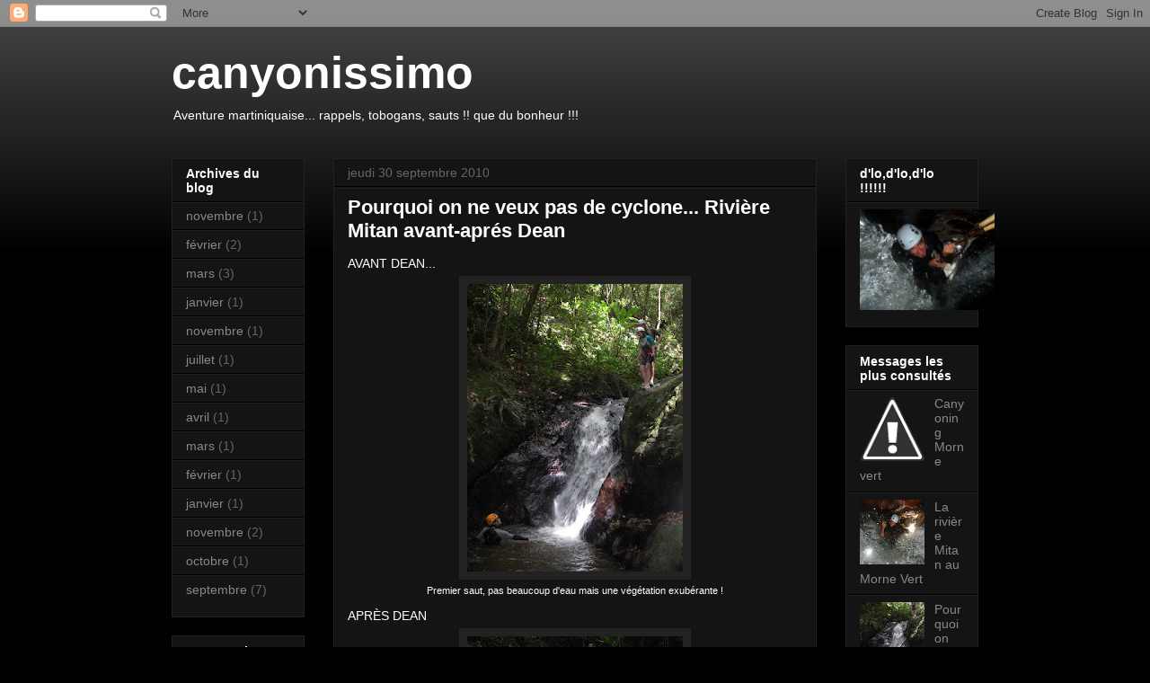

--- FILE ---
content_type: text/html; charset=UTF-8
request_url: https://canyonissimo.blogspot.com/2010/09/
body_size: 15965
content:
<!DOCTYPE html>
<html class='v2' dir='ltr' lang='fr'>
<head>
<link href='https://www.blogger.com/static/v1/widgets/335934321-css_bundle_v2.css' rel='stylesheet' type='text/css'/>
<meta content='width=1100' name='viewport'/>
<meta content='text/html; charset=UTF-8' http-equiv='Content-Type'/>
<meta content='blogger' name='generator'/>
<link href='https://canyonissimo.blogspot.com/favicon.ico' rel='icon' type='image/x-icon'/>
<link href='http://canyonissimo.blogspot.com/2010/09/' rel='canonical'/>
<link rel="alternate" type="application/atom+xml" title="canyonissimo - Atom" href="https://canyonissimo.blogspot.com/feeds/posts/default" />
<link rel="alternate" type="application/rss+xml" title="canyonissimo - RSS" href="https://canyonissimo.blogspot.com/feeds/posts/default?alt=rss" />
<link rel="service.post" type="application/atom+xml" title="canyonissimo - Atom" href="https://www.blogger.com/feeds/9111152604048542910/posts/default" />
<!--Can't find substitution for tag [blog.ieCssRetrofitLinks]-->
<meta content='Canyoning en Martinique. Tobogans, sauts et rappels pour descendre les rivières et visitez l&#39;île d&#39;une façon rafraîchissante.' name='description'/>
<meta content='http://canyonissimo.blogspot.com/2010/09/' property='og:url'/>
<meta content='canyonissimo' property='og:title'/>
<meta content='Canyoning en Martinique. Tobogans, sauts et rappels pour descendre les rivières et visitez l&#39;île d&#39;une façon rafraîchissante.' property='og:description'/>
<title>canyonissimo: septembre 2010</title>
<style id='page-skin-1' type='text/css'><!--
/*
-----------------------------------------------
Blogger Template Style
Name:     Awesome Inc.
Designer: Tina Chen
URL:      tinachen.org
----------------------------------------------- */
/* Content
----------------------------------------------- */
body {
font: normal normal 14px 'Trebuchet MS', Trebuchet, sans-serif;;
color: #ffffff;
background: #000000 url(//www.blogblog.com/1kt/awesomeinc/body_background_dark.png) repeat-x scroll top center;
}
html body .content-outer {
min-width: 0;
max-width: 100%;
width: 100%;
}
a:link {
text-decoration: none;
color: #888888;
}
a:visited {
text-decoration: none;
color: #444444;
}
a:hover {
text-decoration: underline;
color: #cccccc;
}
.body-fauxcolumn-outer .cap-top {
position: absolute;
z-index: 1;
height: 276px;
width: 100%;
background: transparent url(//www.blogblog.com/1kt/awesomeinc/body_gradient_dark.png) repeat-x scroll top left;
_background-image: none;
}
/* Columns
----------------------------------------------- */
.content-inner {
padding: 0;
}
.header-inner .section {
margin: 0 16px;
}
.tabs-inner .section {
margin: 0 16px;
}
.main-inner {
padding-top: 30px;
}
.main-inner .column-center-inner,
.main-inner .column-left-inner,
.main-inner .column-right-inner {
padding: 0 5px;
}
*+html body .main-inner .column-center-inner {
margin-top: -30px;
}
#layout .main-inner .column-center-inner {
margin-top: 0;
}
/* Header
----------------------------------------------- */
.header-outer {
margin: 0 0 0 0;
background: transparent none repeat scroll 0 0;
}
.Header h1 {
font: normal bold 50px Impact, sans-serif;;
color: #ffffff;
text-shadow: 0 0 -1px #000000;
}
.Header h1 a {
color: #ffffff;
}
.Header .description {
font: normal normal 14px Arial, Tahoma, Helvetica, FreeSans, sans-serif;
color: #ffffff;
}
.header-inner .Header .titlewrapper,
.header-inner .Header .descriptionwrapper {
padding-left: 0;
padding-right: 0;
margin-bottom: 0;
}
.header-inner .Header .titlewrapper {
padding-top: 22px;
}
/* Tabs
----------------------------------------------- */
.tabs-outer {
overflow: hidden;
position: relative;
background: #141414 none repeat scroll 0 0;
}
#layout .tabs-outer {
overflow: visible;
}
.tabs-cap-top, .tabs-cap-bottom {
position: absolute;
width: 100%;
border-top: 1px solid #222222;
}
.tabs-cap-bottom {
bottom: 0;
}
.tabs-inner .widget li a {
display: inline-block;
margin: 0;
padding: .6em 1.5em;
font: normal bold 14px Arial, Tahoma, Helvetica, FreeSans, sans-serif;
color: #ffffff;
border-top: 1px solid #222222;
border-bottom: 1px solid #222222;
border-left: 1px solid #222222;
height: 16px;
line-height: 16px;
}
.tabs-inner .widget li:last-child a {
border-right: 1px solid #222222;
}
.tabs-inner .widget li.selected a, .tabs-inner .widget li a:hover {
background: #444444 none repeat-x scroll 0 -100px;
color: #ffffff;
}
/* Headings
----------------------------------------------- */
h2 {
font: normal bold 14px Arial, Tahoma, Helvetica, FreeSans, sans-serif;
color: #ffffff;
}
/* Widgets
----------------------------------------------- */
.main-inner .section {
margin: 0 27px;
padding: 0;
}
.main-inner .column-left-outer,
.main-inner .column-right-outer {
margin-top: 0;
}
#layout .main-inner .column-left-outer,
#layout .main-inner .column-right-outer {
margin-top: 0;
}
.main-inner .column-left-inner,
.main-inner .column-right-inner {
background: transparent none repeat 0 0;
-moz-box-shadow: 0 0 0 rgba(0, 0, 0, .2);
-webkit-box-shadow: 0 0 0 rgba(0, 0, 0, .2);
-goog-ms-box-shadow: 0 0 0 rgba(0, 0, 0, .2);
box-shadow: 0 0 0 rgba(0, 0, 0, .2);
-moz-border-radius: 0;
-webkit-border-radius: 0;
-goog-ms-border-radius: 0;
border-radius: 0;
}
#layout .main-inner .column-left-inner,
#layout .main-inner .column-right-inner {
margin-top: 0;
}
.sidebar .widget {
font: normal normal 14px Arial, Tahoma, Helvetica, FreeSans, sans-serif;
color: #ffffff;
}
.sidebar .widget a:link {
color: #888888;
}
.sidebar .widget a:visited {
color: #444444;
}
.sidebar .widget a:hover {
color: #cccccc;
}
.sidebar .widget h2 {
text-shadow: 0 0 -1px #000000;
}
.main-inner .widget {
background-color: #141414;
border: 1px solid #222222;
padding: 0 15px 15px;
margin: 20px -16px;
-moz-box-shadow: 0 0 0 rgba(0, 0, 0, .2);
-webkit-box-shadow: 0 0 0 rgba(0, 0, 0, .2);
-goog-ms-box-shadow: 0 0 0 rgba(0, 0, 0, .2);
box-shadow: 0 0 0 rgba(0, 0, 0, .2);
-moz-border-radius: 0;
-webkit-border-radius: 0;
-goog-ms-border-radius: 0;
border-radius: 0;
}
.main-inner .widget h2 {
margin: 0 -15px;
padding: .6em 15px .5em;
border-bottom: 1px solid #000000;
}
.footer-inner .widget h2 {
padding: 0 0 .4em;
border-bottom: 1px solid #000000;
}
.main-inner .widget h2 + div, .footer-inner .widget h2 + div {
border-top: 1px solid #222222;
padding-top: 8px;
}
.main-inner .widget .widget-content {
margin: 0 -15px;
padding: 7px 15px 0;
}
.main-inner .widget ul, .main-inner .widget #ArchiveList ul.flat {
margin: -8px -15px 0;
padding: 0;
list-style: none;
}
.main-inner .widget #ArchiveList {
margin: -8px 0 0;
}
.main-inner .widget ul li, .main-inner .widget #ArchiveList ul.flat li {
padding: .5em 15px;
text-indent: 0;
color: #666666;
border-top: 1px solid #222222;
border-bottom: 1px solid #000000;
}
.main-inner .widget #ArchiveList ul li {
padding-top: .25em;
padding-bottom: .25em;
}
.main-inner .widget ul li:first-child, .main-inner .widget #ArchiveList ul.flat li:first-child {
border-top: none;
}
.main-inner .widget ul li:last-child, .main-inner .widget #ArchiveList ul.flat li:last-child {
border-bottom: none;
}
.post-body {
position: relative;
}
.main-inner .widget .post-body ul {
padding: 0 2.5em;
margin: .5em 0;
list-style: disc;
}
.main-inner .widget .post-body ul li {
padding: 0.25em 0;
margin-bottom: .25em;
color: #ffffff;
border: none;
}
.footer-inner .widget ul {
padding: 0;
list-style: none;
}
.widget .zippy {
color: #666666;
}
/* Posts
----------------------------------------------- */
body .main-inner .Blog {
padding: 0;
margin-bottom: 1em;
background-color: transparent;
border: none;
-moz-box-shadow: 0 0 0 rgba(0, 0, 0, 0);
-webkit-box-shadow: 0 0 0 rgba(0, 0, 0, 0);
-goog-ms-box-shadow: 0 0 0 rgba(0, 0, 0, 0);
box-shadow: 0 0 0 rgba(0, 0, 0, 0);
}
.main-inner .section:last-child .Blog:last-child {
padding: 0;
margin-bottom: 1em;
}
.main-inner .widget h2.date-header {
margin: 0 -15px 1px;
padding: 0 0 0 0;
font: normal normal 14px Arial, Tahoma, Helvetica, FreeSans, sans-serif;
color: #666666;
background: transparent none no-repeat scroll top left;
border-top: 0 solid #222222;
border-bottom: 1px solid #000000;
-moz-border-radius-topleft: 0;
-moz-border-radius-topright: 0;
-webkit-border-top-left-radius: 0;
-webkit-border-top-right-radius: 0;
border-top-left-radius: 0;
border-top-right-radius: 0;
position: static;
bottom: 100%;
right: 15px;
text-shadow: 0 0 -1px #000000;
}
.main-inner .widget h2.date-header span {
font: normal normal 14px Arial, Tahoma, Helvetica, FreeSans, sans-serif;
display: block;
padding: .5em 15px;
border-left: 0 solid #222222;
border-right: 0 solid #222222;
}
.date-outer {
position: relative;
margin: 30px 0 20px;
padding: 0 15px;
background-color: #141414;
border: 1px solid #222222;
-moz-box-shadow: 0 0 0 rgba(0, 0, 0, .2);
-webkit-box-shadow: 0 0 0 rgba(0, 0, 0, .2);
-goog-ms-box-shadow: 0 0 0 rgba(0, 0, 0, .2);
box-shadow: 0 0 0 rgba(0, 0, 0, .2);
-moz-border-radius: 0;
-webkit-border-radius: 0;
-goog-ms-border-radius: 0;
border-radius: 0;
}
.date-outer:first-child {
margin-top: 0;
}
.date-outer:last-child {
margin-bottom: 20px;
-moz-border-radius-bottomleft: 0;
-moz-border-radius-bottomright: 0;
-webkit-border-bottom-left-radius: 0;
-webkit-border-bottom-right-radius: 0;
-goog-ms-border-bottom-left-radius: 0;
-goog-ms-border-bottom-right-radius: 0;
border-bottom-left-radius: 0;
border-bottom-right-radius: 0;
}
.date-posts {
margin: 0 -15px;
padding: 0 15px;
clear: both;
}
.post-outer, .inline-ad {
border-top: 1px solid #222222;
margin: 0 -15px;
padding: 15px 15px;
}
.post-outer {
padding-bottom: 10px;
}
.post-outer:first-child {
padding-top: 0;
border-top: none;
}
.post-outer:last-child, .inline-ad:last-child {
border-bottom: none;
}
.post-body {
position: relative;
}
.post-body img {
padding: 8px;
background: #222222;
border: 1px solid transparent;
-moz-box-shadow: 0 0 0 rgba(0, 0, 0, .2);
-webkit-box-shadow: 0 0 0 rgba(0, 0, 0, .2);
box-shadow: 0 0 0 rgba(0, 0, 0, .2);
-moz-border-radius: 0;
-webkit-border-radius: 0;
border-radius: 0;
}
h3.post-title, h4 {
font: normal bold 22px Arial, Tahoma, Helvetica, FreeSans, sans-serif;
color: #ffffff;
}
h3.post-title a {
font: normal bold 22px Arial, Tahoma, Helvetica, FreeSans, sans-serif;
color: #ffffff;
}
h3.post-title a:hover {
color: #cccccc;
text-decoration: underline;
}
.post-header {
margin: 0 0 1em;
}
.post-body {
line-height: 1.4;
}
.post-outer h2 {
color: #ffffff;
}
.post-footer {
margin: 1.5em 0 0;
}
#blog-pager {
padding: 15px;
font-size: 120%;
background-color: #141414;
border: 1px solid #222222;
-moz-box-shadow: 0 0 0 rgba(0, 0, 0, .2);
-webkit-box-shadow: 0 0 0 rgba(0, 0, 0, .2);
-goog-ms-box-shadow: 0 0 0 rgba(0, 0, 0, .2);
box-shadow: 0 0 0 rgba(0, 0, 0, .2);
-moz-border-radius: 0;
-webkit-border-radius: 0;
-goog-ms-border-radius: 0;
border-radius: 0;
-moz-border-radius-topleft: 0;
-moz-border-radius-topright: 0;
-webkit-border-top-left-radius: 0;
-webkit-border-top-right-radius: 0;
-goog-ms-border-top-left-radius: 0;
-goog-ms-border-top-right-radius: 0;
border-top-left-radius: 0;
border-top-right-radius-topright: 0;
margin-top: 1em;
}
.blog-feeds, .post-feeds {
margin: 1em 0;
text-align: center;
color: #ffffff;
}
.blog-feeds a, .post-feeds a {
color: #888888;
}
.blog-feeds a:visited, .post-feeds a:visited {
color: #444444;
}
.blog-feeds a:hover, .post-feeds a:hover {
color: #cccccc;
}
.post-outer .comments {
margin-top: 2em;
}
/* Comments
----------------------------------------------- */
.comments .comments-content .icon.blog-author {
background-repeat: no-repeat;
background-image: url([data-uri]);
}
.comments .comments-content .loadmore a {
border-top: 1px solid #222222;
border-bottom: 1px solid #222222;
}
.comments .continue {
border-top: 2px solid #222222;
}
/* Footer
----------------------------------------------- */
.footer-outer {
margin: -0 0 -1px;
padding: 0 0 0;
color: #ffffff;
overflow: hidden;
}
.footer-fauxborder-left {
border-top: 1px solid #222222;
background: #141414 none repeat scroll 0 0;
-moz-box-shadow: 0 0 0 rgba(0, 0, 0, .2);
-webkit-box-shadow: 0 0 0 rgba(0, 0, 0, .2);
-goog-ms-box-shadow: 0 0 0 rgba(0, 0, 0, .2);
box-shadow: 0 0 0 rgba(0, 0, 0, .2);
margin: 0 -0;
}
/* Mobile
----------------------------------------------- */
body.mobile {
background-size: auto;
}
.mobile .body-fauxcolumn-outer {
background: transparent none repeat scroll top left;
}
*+html body.mobile .main-inner .column-center-inner {
margin-top: 0;
}
.mobile .main-inner .widget {
padding: 0 0 15px;
}
.mobile .main-inner .widget h2 + div,
.mobile .footer-inner .widget h2 + div {
border-top: none;
padding-top: 0;
}
.mobile .footer-inner .widget h2 {
padding: 0.5em 0;
border-bottom: none;
}
.mobile .main-inner .widget .widget-content {
margin: 0;
padding: 7px 0 0;
}
.mobile .main-inner .widget ul,
.mobile .main-inner .widget #ArchiveList ul.flat {
margin: 0 -15px 0;
}
.mobile .main-inner .widget h2.date-header {
right: 0;
}
.mobile .date-header span {
padding: 0.4em 0;
}
.mobile .date-outer:first-child {
margin-bottom: 0;
border: 1px solid #222222;
-moz-border-radius-topleft: 0;
-moz-border-radius-topright: 0;
-webkit-border-top-left-radius: 0;
-webkit-border-top-right-radius: 0;
-goog-ms-border-top-left-radius: 0;
-goog-ms-border-top-right-radius: 0;
border-top-left-radius: 0;
border-top-right-radius: 0;
}
.mobile .date-outer {
border-color: #222222;
border-width: 0 1px 1px;
}
.mobile .date-outer:last-child {
margin-bottom: 0;
}
.mobile .main-inner {
padding: 0;
}
.mobile .header-inner .section {
margin: 0;
}
.mobile .post-outer, .mobile .inline-ad {
padding: 5px 0;
}
.mobile .tabs-inner .section {
margin: 0 10px;
}
.mobile .main-inner .widget h2 {
margin: 0;
padding: 0;
}
.mobile .main-inner .widget h2.date-header span {
padding: 0;
}
.mobile .main-inner .widget .widget-content {
margin: 0;
padding: 7px 0 0;
}
.mobile #blog-pager {
border: 1px solid transparent;
background: #141414 none repeat scroll 0 0;
}
.mobile .main-inner .column-left-inner,
.mobile .main-inner .column-right-inner {
background: transparent none repeat 0 0;
-moz-box-shadow: none;
-webkit-box-shadow: none;
-goog-ms-box-shadow: none;
box-shadow: none;
}
.mobile .date-posts {
margin: 0;
padding: 0;
}
.mobile .footer-fauxborder-left {
margin: 0;
border-top: inherit;
}
.mobile .main-inner .section:last-child .Blog:last-child {
margin-bottom: 0;
}
.mobile-index-contents {
color: #ffffff;
}
.mobile .mobile-link-button {
background: #888888 none repeat scroll 0 0;
}
.mobile-link-button a:link, .mobile-link-button a:visited {
color: #ffffff;
}
.mobile .tabs-inner .PageList .widget-content {
background: transparent;
border-top: 1px solid;
border-color: #222222;
color: #ffffff;
}
.mobile .tabs-inner .PageList .widget-content .pagelist-arrow {
border-left: 1px solid #222222;
}

--></style>
<style id='template-skin-1' type='text/css'><!--
body {
min-width: 930px;
}
.content-outer, .content-fauxcolumn-outer, .region-inner {
min-width: 930px;
max-width: 930px;
_width: 930px;
}
.main-inner .columns {
padding-left: 180px;
padding-right: 180px;
}
.main-inner .fauxcolumn-center-outer {
left: 180px;
right: 180px;
/* IE6 does not respect left and right together */
_width: expression(this.parentNode.offsetWidth -
parseInt("180px") -
parseInt("180px") + 'px');
}
.main-inner .fauxcolumn-left-outer {
width: 180px;
}
.main-inner .fauxcolumn-right-outer {
width: 180px;
}
.main-inner .column-left-outer {
width: 180px;
right: 100%;
margin-left: -180px;
}
.main-inner .column-right-outer {
width: 180px;
margin-right: -180px;
}
#layout {
min-width: 0;
}
#layout .content-outer {
min-width: 0;
width: 800px;
}
#layout .region-inner {
min-width: 0;
width: auto;
}
body#layout div.add_widget {
padding: 8px;
}
body#layout div.add_widget a {
margin-left: 32px;
}
--></style>
<link href='https://www.blogger.com/dyn-css/authorization.css?targetBlogID=9111152604048542910&amp;zx=376f9e3b-874d-42ad-a43a-2379b997c797' media='none' onload='if(media!=&#39;all&#39;)media=&#39;all&#39;' rel='stylesheet'/><noscript><link href='https://www.blogger.com/dyn-css/authorization.css?targetBlogID=9111152604048542910&amp;zx=376f9e3b-874d-42ad-a43a-2379b997c797' rel='stylesheet'/></noscript>
<meta name='google-adsense-platform-account' content='ca-host-pub-1556223355139109'/>
<meta name='google-adsense-platform-domain' content='blogspot.com'/>

</head>
<body class='loading variant-dark'>
<div class='navbar section' id='navbar' name='Navbar'><div class='widget Navbar' data-version='1' id='Navbar1'><script type="text/javascript">
    function setAttributeOnload(object, attribute, val) {
      if(window.addEventListener) {
        window.addEventListener('load',
          function(){ object[attribute] = val; }, false);
      } else {
        window.attachEvent('onload', function(){ object[attribute] = val; });
      }
    }
  </script>
<div id="navbar-iframe-container"></div>
<script type="text/javascript" src="https://apis.google.com/js/platform.js"></script>
<script type="text/javascript">
      gapi.load("gapi.iframes:gapi.iframes.style.bubble", function() {
        if (gapi.iframes && gapi.iframes.getContext) {
          gapi.iframes.getContext().openChild({
              url: 'https://www.blogger.com/navbar/9111152604048542910?origin\x3dhttps://canyonissimo.blogspot.com',
              where: document.getElementById("navbar-iframe-container"),
              id: "navbar-iframe"
          });
        }
      });
    </script><script type="text/javascript">
(function() {
var script = document.createElement('script');
script.type = 'text/javascript';
script.src = '//pagead2.googlesyndication.com/pagead/js/google_top_exp.js';
var head = document.getElementsByTagName('head')[0];
if (head) {
head.appendChild(script);
}})();
</script>
</div></div>
<div class='body-fauxcolumns'>
<div class='fauxcolumn-outer body-fauxcolumn-outer'>
<div class='cap-top'>
<div class='cap-left'></div>
<div class='cap-right'></div>
</div>
<div class='fauxborder-left'>
<div class='fauxborder-right'></div>
<div class='fauxcolumn-inner'>
</div>
</div>
<div class='cap-bottom'>
<div class='cap-left'></div>
<div class='cap-right'></div>
</div>
</div>
</div>
<div class='content'>
<div class='content-fauxcolumns'>
<div class='fauxcolumn-outer content-fauxcolumn-outer'>
<div class='cap-top'>
<div class='cap-left'></div>
<div class='cap-right'></div>
</div>
<div class='fauxborder-left'>
<div class='fauxborder-right'></div>
<div class='fauxcolumn-inner'>
</div>
</div>
<div class='cap-bottom'>
<div class='cap-left'></div>
<div class='cap-right'></div>
</div>
</div>
</div>
<div class='content-outer'>
<div class='content-cap-top cap-top'>
<div class='cap-left'></div>
<div class='cap-right'></div>
</div>
<div class='fauxborder-left content-fauxborder-left'>
<div class='fauxborder-right content-fauxborder-right'></div>
<div class='content-inner'>
<header>
<div class='header-outer'>
<div class='header-cap-top cap-top'>
<div class='cap-left'></div>
<div class='cap-right'></div>
</div>
<div class='fauxborder-left header-fauxborder-left'>
<div class='fauxborder-right header-fauxborder-right'></div>
<div class='region-inner header-inner'>
<div class='header section' id='header' name='En-tête'><div class='widget Header' data-version='1' id='Header1'>
<div id='header-inner'>
<div class='titlewrapper'>
<h1 class='title'>
<a href='https://canyonissimo.blogspot.com/'>
canyonissimo
</a>
</h1>
</div>
<div class='descriptionwrapper'>
<p class='description'><span>Aventure martiniquaise... rappels, tobogans, sauts !! que du bonheur !!!</span></p>
</div>
</div>
</div></div>
</div>
</div>
<div class='header-cap-bottom cap-bottom'>
<div class='cap-left'></div>
<div class='cap-right'></div>
</div>
</div>
</header>
<div class='tabs-outer'>
<div class='tabs-cap-top cap-top'>
<div class='cap-left'></div>
<div class='cap-right'></div>
</div>
<div class='fauxborder-left tabs-fauxborder-left'>
<div class='fauxborder-right tabs-fauxborder-right'></div>
<div class='region-inner tabs-inner'>
<div class='tabs no-items section' id='crosscol' name='Toutes les colonnes'></div>
<div class='tabs no-items section' id='crosscol-overflow' name='Cross-Column 2'></div>
</div>
</div>
<div class='tabs-cap-bottom cap-bottom'>
<div class='cap-left'></div>
<div class='cap-right'></div>
</div>
</div>
<div class='main-outer'>
<div class='main-cap-top cap-top'>
<div class='cap-left'></div>
<div class='cap-right'></div>
</div>
<div class='fauxborder-left main-fauxborder-left'>
<div class='fauxborder-right main-fauxborder-right'></div>
<div class='region-inner main-inner'>
<div class='columns fauxcolumns'>
<div class='fauxcolumn-outer fauxcolumn-center-outer'>
<div class='cap-top'>
<div class='cap-left'></div>
<div class='cap-right'></div>
</div>
<div class='fauxborder-left'>
<div class='fauxborder-right'></div>
<div class='fauxcolumn-inner'>
</div>
</div>
<div class='cap-bottom'>
<div class='cap-left'></div>
<div class='cap-right'></div>
</div>
</div>
<div class='fauxcolumn-outer fauxcolumn-left-outer'>
<div class='cap-top'>
<div class='cap-left'></div>
<div class='cap-right'></div>
</div>
<div class='fauxborder-left'>
<div class='fauxborder-right'></div>
<div class='fauxcolumn-inner'>
</div>
</div>
<div class='cap-bottom'>
<div class='cap-left'></div>
<div class='cap-right'></div>
</div>
</div>
<div class='fauxcolumn-outer fauxcolumn-right-outer'>
<div class='cap-top'>
<div class='cap-left'></div>
<div class='cap-right'></div>
</div>
<div class='fauxborder-left'>
<div class='fauxborder-right'></div>
<div class='fauxcolumn-inner'>
</div>
</div>
<div class='cap-bottom'>
<div class='cap-left'></div>
<div class='cap-right'></div>
</div>
</div>
<!-- corrects IE6 width calculation -->
<div class='columns-inner'>
<div class='column-center-outer'>
<div class='column-center-inner'>
<div class='main section' id='main' name='Principal'><div class='widget Blog' data-version='1' id='Blog1'>
<div class='blog-posts hfeed'>

          <div class="date-outer">
        
<h2 class='date-header'><span>jeudi 30 septembre 2010</span></h2>

          <div class="date-posts">
        
<div class='post-outer'>
<div class='post hentry uncustomized-post-template' itemprop='blogPost' itemscope='itemscope' itemtype='http://schema.org/BlogPosting'>
<meta content='https://blogger.googleusercontent.com/img/b/R29vZ2xl/AVvXsEjHzNySZsOCACl-vR9lE7YZvcnx016gEnPLXfp9QBSH-_F9SxLXSUREKsIQbAs8g976R-2odQVk3kVf6B3l9rTlHS5HjBgFKGH0hYFADL1kg36etiAC7yvbvge6NLbQ9v0P1RheLBsqCNwD/s320/1er+saut+1.jpg' itemprop='image_url'/>
<meta content='9111152604048542910' itemprop='blogId'/>
<meta content='2864071539645707986' itemprop='postId'/>
<a name='2864071539645707986'></a>
<h3 class='post-title entry-title' itemprop='name'>
<a href='https://canyonissimo.blogspot.com/2010/09/pourquoi-on-ne-veux-pas-de-cyclone.html'>Pourquoi on ne veux pas de cyclone... Rivière Mitan avant-aprés Dean</a>
</h3>
<div class='post-header'>
<div class='post-header-line-1'></div>
</div>
<div class='post-body entry-content' id='post-body-2864071539645707986' itemprop='articleBody'>
AVANT DEAN...<br />
<table align="center" cellpadding="0" cellspacing="0" class="tr-caption-container" style="margin-left: auto; margin-right: auto; text-align: center;"><tbody>
<tr><td style="text-align: center;"><a href="https://blogger.googleusercontent.com/img/b/R29vZ2xl/AVvXsEjHzNySZsOCACl-vR9lE7YZvcnx016gEnPLXfp9QBSH-_F9SxLXSUREKsIQbAs8g976R-2odQVk3kVf6B3l9rTlHS5HjBgFKGH0hYFADL1kg36etiAC7yvbvge6NLbQ9v0P1RheLBsqCNwD/s1600/1er+saut+1.jpg" imageanchor="1" style="margin-left: auto; margin-right: auto;"><img border="0" height="320" src="https://blogger.googleusercontent.com/img/b/R29vZ2xl/AVvXsEjHzNySZsOCACl-vR9lE7YZvcnx016gEnPLXfp9QBSH-_F9SxLXSUREKsIQbAs8g976R-2odQVk3kVf6B3l9rTlHS5HjBgFKGH0hYFADL1kg36etiAC7yvbvge6NLbQ9v0P1RheLBsqCNwD/s320/1er+saut+1.jpg" width="240" /></a></td></tr>
<tr><td class="tr-caption" style="text-align: center;">Premier saut, pas beaucoup d'eau mais une végétation exubérante !</td></tr>
</tbody></table>APRÈS DEAN<br />
<table align="center" cellpadding="0" cellspacing="0" class="tr-caption-container" style="margin-left: auto; margin-right: auto; text-align: center;"><tbody>
<tr><td style="text-align: center;"><a href="https://blogger.googleusercontent.com/img/b/R29vZ2xl/AVvXsEin0_H5BxzDXsYhZJV2LwqaKbE6nYn0V50LhdepsSMyEsMkZDF1LvBippIe-VFlWwoPzYfDxdHCrOp6pjyjqCP4WmhxSbQtdXvC1PKthg6veJuC-StJ-SZjy6N4MeDj73MRYtbICzod4UtZ/s1600/1er+saut+2.jpg" imageanchor="1" style="margin-left: auto; margin-right: auto;"><img border="0" height="320" src="https://blogger.googleusercontent.com/img/b/R29vZ2xl/AVvXsEin0_H5BxzDXsYhZJV2LwqaKbE6nYn0V50LhdepsSMyEsMkZDF1LvBippIe-VFlWwoPzYfDxdHCrOp6pjyjqCP4WmhxSbQtdXvC1PKthg6veJuC-StJ-SZjy6N4MeDj73MRYtbICzod4UtZ/s320/1er+saut+2.jpg" width="240" /></a></td></tr>
<tr><td class="tr-caption" style="text-align: center;">de l'eau il en est passé, coup de karcher géant, fini la végétation exubérante !</td></tr>
</tbody></table><div class="separator" style="clear: both; text-align: center;">AVANT ...</div><table align="center" cellpadding="0" cellspacing="0" class="tr-caption-container" style="margin-left: auto; margin-right: auto; text-align: center;"><tbody>
<tr><td style="text-align: center;"><a href="https://blogger.googleusercontent.com/img/b/R29vZ2xl/AVvXsEjJDilY6eADVmbMZ17UsFghBpasdLmgIUm4FA3a2o3Fo1wGBRhGJVevrcKL0WJhwJ3cb6pPqPODREQXcbR_KkKL_CFI3jQ2B2hclWOve2aDlqWLsvTway6jnTZOOdJ6g-Er0MGuf78_8c00/s1600/dernier+rappel+1.jpg" imageanchor="1" style="margin-left: auto; margin-right: auto;"><img border="0" height="320" src="https://blogger.googleusercontent.com/img/b/R29vZ2xl/AVvXsEjJDilY6eADVmbMZ17UsFghBpasdLmgIUm4FA3a2o3Fo1wGBRhGJVevrcKL0WJhwJ3cb6pPqPODREQXcbR_KkKL_CFI3jQ2B2hclWOve2aDlqWLsvTway6jnTZOOdJ6g-Er0MGuf78_8c00/s320/dernier+rappel+1.jpg" width="240" /></a></td></tr>
<tr><td class="tr-caption" style="text-align: center;">ça saute chef &nbsp;?...</td></tr>
</tbody></table>APRÈS !!!<br />
<table align="center" cellpadding="0" cellspacing="0" class="tr-caption-container" style="margin-left: auto; margin-right: auto; text-align: center;"><tbody>
<tr><td style="text-align: center;"><a href="https://blogger.googleusercontent.com/img/b/R29vZ2xl/AVvXsEiZOFHwb3_dP4pMbIO1Pp8NS7Ow1L0CQwZEPFpVaWc_6Nm5lRnH4ni7Cmd2SpaQKzbK8jIDhH50koESrV9yfwPSAa4Ny8BEyRPXATVv4yFknZpiUj8j_SbFGX42dt1A_V7CjthZ6q9ixT_3/s1600/dernier+rappel+2.jpg" imageanchor="1" style="margin-left: auto; margin-right: auto;"><br />
<img border="0" height="320" src="https://blogger.googleusercontent.com/img/b/R29vZ2xl/AVvXsEiZOFHwb3_dP4pMbIO1Pp8NS7Ow1L0CQwZEPFpVaWc_6Nm5lRnH4ni7Cmd2SpaQKzbK8jIDhH50koESrV9yfwPSAa4Ny8BEyRPXATVv4yFknZpiUj8j_SbFGX42dt1A_V7CjthZ6q9ixT_3/s320/dernier+rappel+2.jpg" width="240" /></a></td></tr>
<tr><td class="tr-caption" style="text-align: center;">avant peut être, là il faut se méfier...</td></tr>
</tbody></table>
<div style='clear: both;'></div>
</div>
<div class='post-footer'>
<div class='post-footer-line post-footer-line-1'>
<span class='post-author vcard'>
Publié par
<span class='fn' itemprop='author' itemscope='itemscope' itemtype='http://schema.org/Person'>
<meta content='https://www.blogger.com/profile/14805649946808760653' itemprop='url'/>
<a class='g-profile' href='https://www.blogger.com/profile/14805649946808760653' rel='author' title='author profile'>
<span itemprop='name'>lasof</span>
</a>
</span>
</span>
<span class='post-timestamp'>
à
<meta content='http://canyonissimo.blogspot.com/2010/09/pourquoi-on-ne-veux-pas-de-cyclone.html' itemprop='url'/>
<a class='timestamp-link' href='https://canyonissimo.blogspot.com/2010/09/pourquoi-on-ne-veux-pas-de-cyclone.html' rel='bookmark' title='permanent link'><abbr class='published' itemprop='datePublished' title='2010-09-30T15:59:00-04:00'>15:59</abbr></a>
</span>
<span class='post-comment-link'>
<a class='comment-link' href='https://canyonissimo.blogspot.com/2010/09/pourquoi-on-ne-veux-pas-de-cyclone.html#comment-form' onclick=''>
Aucun commentaire:
  </a>
</span>
<span class='post-icons'>
<span class='item-action'>
<a href='https://www.blogger.com/email-post/9111152604048542910/2864071539645707986' title='Envoyer l&#39;article par e-mail'>
<img alt='' class='icon-action' height='13' src='https://resources.blogblog.com/img/icon18_email.gif' width='18'/>
</a>
</span>
<span class='item-control blog-admin pid-69430409'>
<a href='https://www.blogger.com/post-edit.g?blogID=9111152604048542910&postID=2864071539645707986&from=pencil' title='Modifier l&#39;article'>
<img alt='' class='icon-action' height='18' src='https://resources.blogblog.com/img/icon18_edit_allbkg.gif' width='18'/>
</a>
</span>
</span>
<div class='post-share-buttons goog-inline-block'>
</div>
</div>
<div class='post-footer-line post-footer-line-2'>
<span class='post-labels'>
</span>
</div>
<div class='post-footer-line post-footer-line-3'>
<span class='post-location'>
</span>
</div>
</div>
</div>
</div>

          </div></div>
        

          <div class="date-outer">
        
<h2 class='date-header'><span>lundi 27 septembre 2010</span></h2>

          <div class="date-posts">
        
<div class='post-outer'>
<div class='post hentry uncustomized-post-template' itemprop='blogPost' itemscope='itemscope' itemtype='http://schema.org/BlogPosting'>
<meta content='https://blogger.googleusercontent.com/img/b/R29vZ2xl/AVvXsEjxBskLgeClIM9s6TWEe4coGyqlRrxPDTe7Sn2P7mSeqtnfO1nRYJT95gUlGILB0bzR11_H40DDsexcvfLCZT6eM6kdBNZu3yaQRo0Z651KBwddUMH-y3zcJ6nLhVaEeB-sJbys8GR4anY3/s320/P5020056.JPG' itemprop='image_url'/>
<meta content='9111152604048542910' itemprop='blogId'/>
<meta content='7094505819368078626' itemprop='postId'/>
<a name='7094505819368078626'></a>
<h3 class='post-title entry-title' itemprop='name'>
<a href='https://canyonissimo.blogspot.com/2010/09/la-riviere-des-peres.html'>La rivière des Pères</a>
</h3>
<div class='post-header'>
<div class='post-header-line-1'></div>
</div>
<div class='post-body entry-content' id='post-body-7094505819368078626' itemprop='articleBody'>
<div class="separator" style="clear: both; text-align: center;"><a href="https://blogger.googleusercontent.com/img/b/R29vZ2xl/AVvXsEjxBskLgeClIM9s6TWEe4coGyqlRrxPDTe7Sn2P7mSeqtnfO1nRYJT95gUlGILB0bzR11_H40DDsexcvfLCZT6eM6kdBNZu3yaQRo0Z651KBwddUMH-y3zcJ6nLhVaEeB-sJbys8GR4anY3/s1600/P5020056.JPG" imageanchor="1" style="margin-left: 1em; margin-right: 1em;"><img border="0" height="240" src="https://blogger.googleusercontent.com/img/b/R29vZ2xl/AVvXsEjxBskLgeClIM9s6TWEe4coGyqlRrxPDTe7Sn2P7mSeqtnfO1nRYJT95gUlGILB0bzR11_H40DDsexcvfLCZT6eM6kdBNZu3yaQRo0Z651KBwddUMH-y3zcJ6nLhVaEeB-sJbys8GR4anY3/s320/P5020056.JPG" width="320" /></a></div><br />
<div class="separator" style="clear: both; text-align: center;"><a href="https://blogger.googleusercontent.com/img/b/R29vZ2xl/AVvXsEgbVDQIkAaBG1FioppU3wCG6xtW4OGu6-CFMKDUsEQbGf4pfBakS7Wi3S-_l63JzuAZjUEy3dwrs-KHnyd5l7csxkVIQMspU7J7239i9qHRLmf4R3T9wUPbmp7sQ-D5vYbgsObxlrT7Y7La/s1600/P5020059.JPG" imageanchor="1" style="margin-left: 1em; margin-right: 1em;"><img border="0" height="320" src="https://blogger.googleusercontent.com/img/b/R29vZ2xl/AVvXsEgbVDQIkAaBG1FioppU3wCG6xtW4OGu6-CFMKDUsEQbGf4pfBakS7Wi3S-_l63JzuAZjUEy3dwrs-KHnyd5l7csxkVIQMspU7J7239i9qHRLmf4R3T9wUPbmp7sQ-D5vYbgsObxlrT7Y7La/s320/P5020059.JPG" width="240" /></a></div><br />
<div class="separator" style="clear: both; text-align: center;"><a href="https://blogger.googleusercontent.com/img/b/R29vZ2xl/AVvXsEil5wKWP2AcMPWSIMddGK6rQBcACCNLUrVlLfe1L2Wi834Rdf_jjeZjtAinFpXePgLnjTebFHgPIG5I52u7OO1pdiqadWsp67BAVc15sNgO6HsbZFXTyZh6zneXRL_cbNGWqNToPElbsIKX/s1600/P5020060.JPG" imageanchor="1" style="margin-left: 1em; margin-right: 1em;"><img border="0" height="320" src="https://blogger.googleusercontent.com/img/b/R29vZ2xl/AVvXsEil5wKWP2AcMPWSIMddGK6rQBcACCNLUrVlLfe1L2Wi834Rdf_jjeZjtAinFpXePgLnjTebFHgPIG5I52u7OO1pdiqadWsp67BAVc15sNgO6HsbZFXTyZh6zneXRL_cbNGWqNToPElbsIKX/s320/P5020060.JPG" width="240" /></a></div><br />
<div class="separator" style="clear: both; text-align: center;"><a href="https://blogger.googleusercontent.com/img/b/R29vZ2xl/AVvXsEg5BwH_ZhTqihBDL4jxoAk2mURfhht2jE7M3XyG7kb71kq2DkvR38_iTyhdT2MSaGcsXViYLwaY2le5eY6zListsF-m_7VaupDBJFBpYa-Fyf3Mlp3XpVROBc34kfiSiK36OUywUGyplKhh/s1600/P5020064.JPG" imageanchor="1" style="margin-left: 1em; margin-right: 1em;"><img border="0" height="240" src="https://blogger.googleusercontent.com/img/b/R29vZ2xl/AVvXsEg5BwH_ZhTqihBDL4jxoAk2mURfhht2jE7M3XyG7kb71kq2DkvR38_iTyhdT2MSaGcsXViYLwaY2le5eY6zListsF-m_7VaupDBJFBpYa-Fyf3Mlp3XpVROBc34kfiSiK36OUywUGyplKhh/s320/P5020064.JPG" width="320" /></a></div><br />
<div class="separator" style="clear: both; text-align: center;"><a href="https://blogger.googleusercontent.com/img/b/R29vZ2xl/AVvXsEhTK2FikWqSjpFb99QQwoAlT3PsxvIFOSU_buYXRA4Ralp885ITFSo5T3yRpyKzYHasmxikvHk9S7G1pN-dTJ60_UlZximIXKTgSjDYP0vAqkI9sbSyeE2sY0507-BfymYDFlU6A6xygvMR/s1600/P5020071.JPG" imageanchor="1" style="margin-left: 1em; margin-right: 1em;"><img border="0" height="320" src="https://blogger.googleusercontent.com/img/b/R29vZ2xl/AVvXsEhTK2FikWqSjpFb99QQwoAlT3PsxvIFOSU_buYXRA4Ralp885ITFSo5T3yRpyKzYHasmxikvHk9S7G1pN-dTJ60_UlZximIXKTgSjDYP0vAqkI9sbSyeE2sY0507-BfymYDFlU6A6xygvMR/s320/P5020071.JPG" width="240" /></a></div><br />
<div class="separator" style="clear: both; text-align: center;"><a href="https://blogger.googleusercontent.com/img/b/R29vZ2xl/AVvXsEh5ToecrZgTx1HfDrnuU0OYZ-4Y03QDUNW4bbFPH4pet9mpnsIWWSpwxjIrOaJZcfrZH2nV2-sB4n1XcLKxwu_0N2vLfND9AIHVhI3cbsJjV6aQd1fodGIu3WYhLPV9d38ivzhWrLgdWcBW/s1600/P5020070.JPG" imageanchor="1" style="margin-left: 1em; margin-right: 1em;"><img border="0" height="240" src="https://blogger.googleusercontent.com/img/b/R29vZ2xl/AVvXsEh5ToecrZgTx1HfDrnuU0OYZ-4Y03QDUNW4bbFPH4pet9mpnsIWWSpwxjIrOaJZcfrZH2nV2-sB4n1XcLKxwu_0N2vLfND9AIHVhI3cbsJjV6aQd1fodGIu3WYhLPV9d38ivzhWrLgdWcBW/s320/P5020070.JPG" width="320" /></a></div><br />
<div class="separator" style="clear: both; text-align: center;"><a href="https://blogger.googleusercontent.com/img/b/R29vZ2xl/AVvXsEjw2tWpEDwRA38YJb_Q8x2LwFiTllp0TxTjalmBjyrNX1SDDUOT5OejHCDb-LFapA-2BkoEkBG7I2SW9oJQWHY2wprnrLJFwYJavN97NxLjsPupVGDLLa0ADueZpWsfLIlS6PQVGoOc9YDy/s1600/P5020098.JPG" imageanchor="1" style="margin-left: 1em; margin-right: 1em;"><img border="0" height="240" src="https://blogger.googleusercontent.com/img/b/R29vZ2xl/AVvXsEjw2tWpEDwRA38YJb_Q8x2LwFiTllp0TxTjalmBjyrNX1SDDUOT5OejHCDb-LFapA-2BkoEkBG7I2SW9oJQWHY2wprnrLJFwYJavN97NxLjsPupVGDLLa0ADueZpWsfLIlS6PQVGoOc9YDy/s320/P5020098.JPG" width="320" /></a></div><br />
<div class="separator" style="clear: both; text-align: center;"><a href="https://blogger.googleusercontent.com/img/b/R29vZ2xl/AVvXsEgGM1o56I3ZrTbWdlJZB0oM0vNiFesNRP-ehgamNk2MDkvGyjaBLJ87ZnXjPQ6Y6fmBhjQCp13racoWSbMsCkVlZ9mx6KatGXW7EIxfOYwFmt_PYtCFiQMxXVIxn-QMturO9mgFkiB8rHfg/s1600/P5020108.JPG" imageanchor="1" style="margin-left: 1em; margin-right: 1em;"><img border="0" height="320" src="https://blogger.googleusercontent.com/img/b/R29vZ2xl/AVvXsEgGM1o56I3ZrTbWdlJZB0oM0vNiFesNRP-ehgamNk2MDkvGyjaBLJ87ZnXjPQ6Y6fmBhjQCp13racoWSbMsCkVlZ9mx6KatGXW7EIxfOYwFmt_PYtCFiQMxXVIxn-QMturO9mgFkiB8rHfg/s320/P5020108.JPG" width="240" /></a></div><br />
<div class="separator" style="clear: both; text-align: center;"><a href="https://blogger.googleusercontent.com/img/b/R29vZ2xl/AVvXsEgozmDphdTijNKytDYbOX3YsdB5BdGWBVXxoRxnJhsl6zmcBT6lscFAvab8EpmoOYebgETVCEOo7hAY6gSfHjyCckr58Qv9MyqmFFD60YzLzrwm_AMFLqZRvI1vFcjD1PIjO2Vg3AqWmWiO/s1600/P5020118.JPG" imageanchor="1" style="margin-left: 1em; margin-right: 1em;"><img border="0" height="240" src="https://blogger.googleusercontent.com/img/b/R29vZ2xl/AVvXsEgozmDphdTijNKytDYbOX3YsdB5BdGWBVXxoRxnJhsl6zmcBT6lscFAvab8EpmoOYebgETVCEOo7hAY6gSfHjyCckr58Qv9MyqmFFD60YzLzrwm_AMFLqZRvI1vFcjD1PIjO2Vg3AqWmWiO/s320/P5020118.JPG" width="320" /></a></div>
<div style='clear: both;'></div>
</div>
<div class='post-footer'>
<div class='post-footer-line post-footer-line-1'>
<span class='post-author vcard'>
Publié par
<span class='fn' itemprop='author' itemscope='itemscope' itemtype='http://schema.org/Person'>
<meta content='https://www.blogger.com/profile/14805649946808760653' itemprop='url'/>
<a class='g-profile' href='https://www.blogger.com/profile/14805649946808760653' rel='author' title='author profile'>
<span itemprop='name'>lasof</span>
</a>
</span>
</span>
<span class='post-timestamp'>
à
<meta content='http://canyonissimo.blogspot.com/2010/09/la-riviere-des-peres.html' itemprop='url'/>
<a class='timestamp-link' href='https://canyonissimo.blogspot.com/2010/09/la-riviere-des-peres.html' rel='bookmark' title='permanent link'><abbr class='published' itemprop='datePublished' title='2010-09-27T17:54:00-04:00'>17:54</abbr></a>
</span>
<span class='post-comment-link'>
<a class='comment-link' href='https://canyonissimo.blogspot.com/2010/09/la-riviere-des-peres.html#comment-form' onclick=''>
1&#160;commentaire:
  </a>
</span>
<span class='post-icons'>
<span class='item-action'>
<a href='https://www.blogger.com/email-post/9111152604048542910/7094505819368078626' title='Envoyer l&#39;article par e-mail'>
<img alt='' class='icon-action' height='13' src='https://resources.blogblog.com/img/icon18_email.gif' width='18'/>
</a>
</span>
<span class='item-control blog-admin pid-69430409'>
<a href='https://www.blogger.com/post-edit.g?blogID=9111152604048542910&postID=7094505819368078626&from=pencil' title='Modifier l&#39;article'>
<img alt='' class='icon-action' height='18' src='https://resources.blogblog.com/img/icon18_edit_allbkg.gif' width='18'/>
</a>
</span>
</span>
<div class='post-share-buttons goog-inline-block'>
</div>
</div>
<div class='post-footer-line post-footer-line-2'>
<span class='post-labels'>
</span>
</div>
<div class='post-footer-line post-footer-line-3'>
<span class='post-location'>
</span>
</div>
</div>
</div>
</div>
<div class='post-outer'>
<div class='post hentry uncustomized-post-template' itemprop='blogPost' itemscope='itemscope' itemtype='http://schema.org/BlogPosting'>
<meta content='https://blogger.googleusercontent.com/img/b/R29vZ2xl/AVvXsEj9OFhb8gIOl-G7BrmR52Ga-48dDnjkxI-1w-Xm3gWiJJn4zi_SA7aIrmBveO5xhPQw8X9Xa5mds_z9rvJU9tzmfL5Th9WnDcd6cjPDun36zr4S3wNl023vxYhFS3rOFEbQQNiYWwC8wS-5/s320/PB080192.JPG' itemprop='image_url'/>
<meta content='9111152604048542910' itemprop='blogId'/>
<meta content='4878775823307649524' itemprop='postId'/>
<a name='4878775823307649524'></a>
<h3 class='post-title entry-title' itemprop='name'>
<a href='https://canyonissimo.blogspot.com/2010/09/riviere-dexception-lalma.html'>Rivière d'exception !!! L'Alma</a>
</h3>
<div class='post-header'>
<div class='post-header-line-1'></div>
</div>
<div class='post-body entry-content' id='post-body-4878775823307649524' itemprop='articleBody'>
<div class="separator" style="clear: both; text-align: center;"><a href="https://blogger.googleusercontent.com/img/b/R29vZ2xl/AVvXsEj9OFhb8gIOl-G7BrmR52Ga-48dDnjkxI-1w-Xm3gWiJJn4zi_SA7aIrmBveO5xhPQw8X9Xa5mds_z9rvJU9tzmfL5Th9WnDcd6cjPDun36zr4S3wNl023vxYhFS3rOFEbQQNiYWwC8wS-5/s1600/PB080192.JPG" imageanchor="1" style="margin-left: 1em; margin-right: 1em;"><img border="0" height="320" src="https://blogger.googleusercontent.com/img/b/R29vZ2xl/AVvXsEj9OFhb8gIOl-G7BrmR52Ga-48dDnjkxI-1w-Xm3gWiJJn4zi_SA7aIrmBveO5xhPQw8X9Xa5mds_z9rvJU9tzmfL5Th9WnDcd6cjPDun36zr4S3wNl023vxYhFS3rOFEbQQNiYWwC8wS-5/s320/PB080192.JPG" width="240" /></a><iframe allowfullscreen="allowfullscreen" class="b-hbp-video b-uploaded" frameborder="0" height="266" id="BLOGGER-video-cb36859bbc5e1ceb-8091" mozallowfullscreen="mozallowfullscreen" src="https://www.blogger.com/video.g?token=AD6v5dwSq1GWQmBT-SXGEsE-iJ69walTENGvlWl4ouRYmPjugVcZfb71DoU2I7431O3QbUKgnRCjVe6s4yAD45kjibdEnYOyTk9UJG9hJrUwnqAPMtENtkU4D2Kg3614mxycecLrSSY" webkitallowfullscreen="webkitallowfullscreen" width="320"></iframe></div><br />
<div class="separator" style="clear: both; text-align: center;"><a href="https://blogger.googleusercontent.com/img/b/R29vZ2xl/AVvXsEhvSxqdJotT3fRghX86lr2lyaI2akqScj7wtkfmbuIV8x7Xg2Qzexr8U8lBHqqoGkBWtAfCg-bXvbavowz54VQG8Awz4SEtbdHbrgSHKiyBeuqN_SVt1bCnpNIX30KAAlzZ-hRQMoWNpoqp/s1600/PB080175.JPG" imageanchor="1" style="margin-left: 1em; margin-right: 1em;"><img border="0" height="320" src="https://blogger.googleusercontent.com/img/b/R29vZ2xl/AVvXsEhvSxqdJotT3fRghX86lr2lyaI2akqScj7wtkfmbuIV8x7Xg2Qzexr8U8lBHqqoGkBWtAfCg-bXvbavowz54VQG8Awz4SEtbdHbrgSHKiyBeuqN_SVt1bCnpNIX30KAAlzZ-hRQMoWNpoqp/s320/PB080175.JPG" width="240" /></a></div><br />
<div class="separator" style="clear: both; text-align: center;"><a href="https://blogger.googleusercontent.com/img/b/R29vZ2xl/AVvXsEiGmxDcecHVVjufBBX2OSewZiScpoPxLhBNdRiun0Ro4zFYDvoV7ID3TvtpCaXNZLxj7sC5UH-h-Dhg0G-ErZbQoGmQsmICUO8vu5d5nxirfirTAEDKdjwMfnujHs-x9hEi6iVn38YsD9JV/s1600/PB080163.JPG" imageanchor="1" style="margin-left: 1em; margin-right: 1em;"><img border="0" height="240" src="https://blogger.googleusercontent.com/img/b/R29vZ2xl/AVvXsEiGmxDcecHVVjufBBX2OSewZiScpoPxLhBNdRiun0Ro4zFYDvoV7ID3TvtpCaXNZLxj7sC5UH-h-Dhg0G-ErZbQoGmQsmICUO8vu5d5nxirfirTAEDKdjwMfnujHs-x9hEi6iVn38YsD9JV/s320/PB080163.JPG" width="320" /></a></div><br />
<div class="separator" style="clear: both; text-align: center;"><a href="https://blogger.googleusercontent.com/img/b/R29vZ2xl/AVvXsEjYlDcyCc_bmTSbHYlgFrVVXqmZp4nJumrGDkhdKmgKT0W4iDrg0vnF_R7VGls4qkGmESs6qvwzFaeiUkzRoRAtFVEVM4JaB4jY_1XAfIfVLuP9jxR05XDMM6UYjQXRhLB6FqA4lZkhO-uk/s1600/PB080159.JPG" imageanchor="1" style="margin-left: 1em; margin-right: 1em;"><img border="0" height="320" src="https://blogger.googleusercontent.com/img/b/R29vZ2xl/AVvXsEjYlDcyCc_bmTSbHYlgFrVVXqmZp4nJumrGDkhdKmgKT0W4iDrg0vnF_R7VGls4qkGmESs6qvwzFaeiUkzRoRAtFVEVM4JaB4jY_1XAfIfVLuP9jxR05XDMM6UYjQXRhLB6FqA4lZkhO-uk/s320/PB080159.JPG" width="240" /></a></div><br />
<div class="separator" style="clear: both; text-align: center;"><a href="https://blogger.googleusercontent.com/img/b/R29vZ2xl/AVvXsEiC0TFWj6E1xUsepE8QvXYEMQubXpiBDOnAlKmTSP55AFofLChDAsCZ7pdET9oiQ5TlaUGKwleE599Rm1L0LC-lpx96V9JRM7CMzio-hKwmhrtACrmsRST8hTxM30DlYlBuvP8uFfNYan3e/s1600/PB080149.JPG" imageanchor="1" style="margin-left: 1em; margin-right: 1em;"><img border="0" height="240" src="https://blogger.googleusercontent.com/img/b/R29vZ2xl/AVvXsEiC0TFWj6E1xUsepE8QvXYEMQubXpiBDOnAlKmTSP55AFofLChDAsCZ7pdET9oiQ5TlaUGKwleE599Rm1L0LC-lpx96V9JRM7CMzio-hKwmhrtACrmsRST8hTxM30DlYlBuvP8uFfNYan3e/s320/PB080149.JPG" width="320" /></a></div><br />
<div class="separator" style="clear: both; text-align: center;"><a href="https://blogger.googleusercontent.com/img/b/R29vZ2xl/AVvXsEg_zpSMh1P1KvtFp-6d_sP2OKlGLeH11zwItkh65nPfcPnkgpsy5dsxk8zLAB-pj7owYqyo8u5eJ5OeFXrxQh1wr1OR263oh3cFGt5FD6mVryoOV4PfsfI_bMbfzm3fQtqfayMcg-R4Ci7h/s1600/PB080125.JPG" imageanchor="1" style="margin-left: 1em; margin-right: 1em;"><img border="0" height="240" src="https://blogger.googleusercontent.com/img/b/R29vZ2xl/AVvXsEg_zpSMh1P1KvtFp-6d_sP2OKlGLeH11zwItkh65nPfcPnkgpsy5dsxk8zLAB-pj7owYqyo8u5eJ5OeFXrxQh1wr1OR263oh3cFGt5FD6mVryoOV4PfsfI_bMbfzm3fQtqfayMcg-R4Ci7h/s320/PB080125.JPG" width="320" /></a></div><br />
<div class="separator" style="clear: both; text-align: center;"><a href="https://blogger.googleusercontent.com/img/b/R29vZ2xl/AVvXsEgvkpV3xLvpgSAkgr5q5ot4QSvcPZdJjimFJodilVl4w-Vg4IQea-i0ZRREVQ8ezoJbgypRzKbFFa5XOzEYbc_c4p48qERr3GbNQhY_evKBJjgDNf9IKFvsOZ9hiwmSeRIcUxoVEhFGjFl7/s1600/PB080107.JPG" imageanchor="1" style="margin-left: 1em; margin-right: 1em;"><img border="0" height="240" src="https://blogger.googleusercontent.com/img/b/R29vZ2xl/AVvXsEgvkpV3xLvpgSAkgr5q5ot4QSvcPZdJjimFJodilVl4w-Vg4IQea-i0ZRREVQ8ezoJbgypRzKbFFa5XOzEYbc_c4p48qERr3GbNQhY_evKBJjgDNf9IKFvsOZ9hiwmSeRIcUxoVEhFGjFl7/s320/PB080107.JPG" width="320" /></a></div><br />
<div class="separator" style="clear: both; text-align: center;"><a href="https://blogger.googleusercontent.com/img/b/R29vZ2xl/AVvXsEjnDsA8K4-9wR1jjVRSBUjV2N81HnnbawMegio4QqEFOdSJwoMI99lnEWyUZgMip40T_SRcuOVZWRhpbp7cAiEHMVwIxLBhSbqvgGNmOrOBqLYf-ksJzQTsUWAoQ01Uv7IMTAnYFyW-uELc/s1600/PB080104.JPG" imageanchor="1" style="margin-left: 1em; margin-right: 1em;"><img border="0" height="240" src="https://blogger.googleusercontent.com/img/b/R29vZ2xl/AVvXsEjnDsA8K4-9wR1jjVRSBUjV2N81HnnbawMegio4QqEFOdSJwoMI99lnEWyUZgMip40T_SRcuOVZWRhpbp7cAiEHMVwIxLBhSbqvgGNmOrOBqLYf-ksJzQTsUWAoQ01Uv7IMTAnYFyW-uELc/s320/PB080104.JPG" width="320" /></a></div>
<div style='clear: both;'></div>
</div>
<div class='post-footer'>
<div class='post-footer-line post-footer-line-1'>
<span class='post-author vcard'>
Publié par
<span class='fn' itemprop='author' itemscope='itemscope' itemtype='http://schema.org/Person'>
<meta content='https://www.blogger.com/profile/14805649946808760653' itemprop='url'/>
<a class='g-profile' href='https://www.blogger.com/profile/14805649946808760653' rel='author' title='author profile'>
<span itemprop='name'>lasof</span>
</a>
</span>
</span>
<span class='post-timestamp'>
à
<meta content='http://canyonissimo.blogspot.com/2010/09/riviere-dexception-lalma.html' itemprop='url'/>
<a class='timestamp-link' href='https://canyonissimo.blogspot.com/2010/09/riviere-dexception-lalma.html' rel='bookmark' title='permanent link'><abbr class='published' itemprop='datePublished' title='2010-09-27T17:07:00-04:00'>17:07</abbr></a>
</span>
<span class='post-comment-link'>
<a class='comment-link' href='https://canyonissimo.blogspot.com/2010/09/riviere-dexception-lalma.html#comment-form' onclick=''>
Aucun commentaire:
  </a>
</span>
<span class='post-icons'>
<span class='item-action'>
<a href='https://www.blogger.com/email-post/9111152604048542910/4878775823307649524' title='Envoyer l&#39;article par e-mail'>
<img alt='' class='icon-action' height='13' src='https://resources.blogblog.com/img/icon18_email.gif' width='18'/>
</a>
</span>
<span class='item-control blog-admin pid-69430409'>
<a href='https://www.blogger.com/post-edit.g?blogID=9111152604048542910&postID=4878775823307649524&from=pencil' title='Modifier l&#39;article'>
<img alt='' class='icon-action' height='18' src='https://resources.blogblog.com/img/icon18_edit_allbkg.gif' width='18'/>
</a>
</span>
</span>
<div class='post-share-buttons goog-inline-block'>
</div>
</div>
<div class='post-footer-line post-footer-line-2'>
<span class='post-labels'>
</span>
</div>
<div class='post-footer-line post-footer-line-3'>
<span class='post-location'>
</span>
</div>
</div>
</div>
</div>
<div class='post-outer'>
<div class='post hentry uncustomized-post-template' itemprop='blogPost' itemscope='itemscope' itemtype='http://schema.org/BlogPosting'>
<meta content='https://blogger.googleusercontent.com/img/b/R29vZ2xl/AVvXsEgMJNNS_Q_3tb5L24h2xL5eaXk7xpc1i3wa15ssoquPWGKctGZRuWXvvAr42r5eGjxnc-Xsycvk_VGq6l3oiOArXeSpUuZtfjjk3S89a03yIkfM5acKVoEIdImHtOBbs5HtHsA8Szu3wzK3/s320/P9250073.jpg' itemprop='image_url'/>
<meta content='9111152604048542910' itemprop='blogId'/>
<meta content='5534199906649870806' itemprop='postId'/>
<a name='5534199906649870806'></a>
<h3 class='post-title entry-title' itemprop='name'>
<a href='https://canyonissimo.blogspot.com/2010/09/nocturne.html'>nocturne !!!!</a>
</h3>
<div class='post-header'>
<div class='post-header-line-1'></div>
</div>
<div class='post-body entry-content' id='post-body-5534199906649870806' itemprop='articleBody'>
<div class="separator" style="clear: both; text-align: center;"><a href="https://blogger.googleusercontent.com/img/b/R29vZ2xl/AVvXsEgMJNNS_Q_3tb5L24h2xL5eaXk7xpc1i3wa15ssoquPWGKctGZRuWXvvAr42r5eGjxnc-Xsycvk_VGq6l3oiOArXeSpUuZtfjjk3S89a03yIkfM5acKVoEIdImHtOBbs5HtHsA8Szu3wzK3/s1600/P9250073.jpg" imageanchor="1" style="margin-left: 1em; margin-right: 1em;"><img border="0" height="240" src="https://blogger.googleusercontent.com/img/b/R29vZ2xl/AVvXsEgMJNNS_Q_3tb5L24h2xL5eaXk7xpc1i3wa15ssoquPWGKctGZRuWXvvAr42r5eGjxnc-Xsycvk_VGq6l3oiOArXeSpUuZtfjjk3S89a03yIkfM5acKVoEIdImHtOBbs5HtHsA8Szu3wzK3/s320/P9250073.jpg" width="320" /></a></div>
<div style='clear: both;'></div>
</div>
<div class='post-footer'>
<div class='post-footer-line post-footer-line-1'>
<span class='post-author vcard'>
Publié par
<span class='fn' itemprop='author' itemscope='itemscope' itemtype='http://schema.org/Person'>
<meta content='https://www.blogger.com/profile/14805649946808760653' itemprop='url'/>
<a class='g-profile' href='https://www.blogger.com/profile/14805649946808760653' rel='author' title='author profile'>
<span itemprop='name'>lasof</span>
</a>
</span>
</span>
<span class='post-timestamp'>
à
<meta content='http://canyonissimo.blogspot.com/2010/09/nocturne.html' itemprop='url'/>
<a class='timestamp-link' href='https://canyonissimo.blogspot.com/2010/09/nocturne.html' rel='bookmark' title='permanent link'><abbr class='published' itemprop='datePublished' title='2010-09-27T16:55:00-04:00'>16:55</abbr></a>
</span>
<span class='post-comment-link'>
<a class='comment-link' href='https://canyonissimo.blogspot.com/2010/09/nocturne.html#comment-form' onclick=''>
Aucun commentaire:
  </a>
</span>
<span class='post-icons'>
<span class='item-action'>
<a href='https://www.blogger.com/email-post/9111152604048542910/5534199906649870806' title='Envoyer l&#39;article par e-mail'>
<img alt='' class='icon-action' height='13' src='https://resources.blogblog.com/img/icon18_email.gif' width='18'/>
</a>
</span>
<span class='item-control blog-admin pid-69430409'>
<a href='https://www.blogger.com/post-edit.g?blogID=9111152604048542910&postID=5534199906649870806&from=pencil' title='Modifier l&#39;article'>
<img alt='' class='icon-action' height='18' src='https://resources.blogblog.com/img/icon18_edit_allbkg.gif' width='18'/>
</a>
</span>
</span>
<div class='post-share-buttons goog-inline-block'>
</div>
</div>
<div class='post-footer-line post-footer-line-2'>
<span class='post-labels'>
</span>
</div>
<div class='post-footer-line post-footer-line-3'>
<span class='post-location'>
</span>
</div>
</div>
</div>
</div>

          </div></div>
        

          <div class="date-outer">
        
<h2 class='date-header'><span>vendredi 24 septembre 2010</span></h2>

          <div class="date-posts">
        
<div class='post-outer'>
<div class='post hentry uncustomized-post-template' itemprop='blogPost' itemscope='itemscope' itemtype='http://schema.org/BlogPosting'>
<meta content='https://blogger.googleusercontent.com/img/b/R29vZ2xl/AVvXsEjXpD0gFdr1mL4qopxgg-IBZPyimDzWgdYrkjXKB23j8v8V1IfKzy_UbZWg3PuJCSGIjxeYCDuWtkgjJg1rietGRxdiFZz8oDO80TZAiIHSATMDcM7E51kTHVBOErf-H1N1reFLORiliLkI/s640/P9240048.JPG' itemprop='image_url'/>
<meta content='9111152604048542910' itemprop='blogId'/>
<meta content='7677296493269282231' itemprop='postId'/>
<a name='7677296493269282231'></a>
<h3 class='post-title entry-title' itemprop='name'>
<a href='https://canyonissimo.blogspot.com/2010/09/degustation-canyonesque.html'>Dégustation canyonesque !!!</a>
</h3>
<div class='post-header'>
<div class='post-header-line-1'></div>
</div>
<div class='post-body entry-content' id='post-body-7677296493269282231' itemprop='articleBody'>
<div class="separator" style="clear: both; text-align: center;"><a href="https://blogger.googleusercontent.com/img/b/R29vZ2xl/AVvXsEjXpD0gFdr1mL4qopxgg-IBZPyimDzWgdYrkjXKB23j8v8V1IfKzy_UbZWg3PuJCSGIjxeYCDuWtkgjJg1rietGRxdiFZz8oDO80TZAiIHSATMDcM7E51kTHVBOErf-H1N1reFLORiliLkI/s1600/P9240048.JPG" imageanchor="1" style="margin-left: 1em; margin-right: 1em;"><img border="0" height="480" src="https://blogger.googleusercontent.com/img/b/R29vZ2xl/AVvXsEjXpD0gFdr1mL4qopxgg-IBZPyimDzWgdYrkjXKB23j8v8V1IfKzy_UbZWg3PuJCSGIjxeYCDuWtkgjJg1rietGRxdiFZz8oDO80TZAiIHSATMDcM7E51kTHVBOErf-H1N1reFLORiliLkI/s640/P9240048.JPG" width="640" /></a></div><br />
<div class="separator" style="clear: both; text-align: center;"><a href="https://blogger.googleusercontent.com/img/b/R29vZ2xl/AVvXsEgCe8MYrxg5SHOg_S93FwnXaORPaVdCDCIb4fF0V6oDNfc2D1f1vhWb6IXTMzg1E96iIFp26tGEnHfxfSna8Hphyphenhyphen81wS_0eREUqW5ak3B8hF9RPB5jvFQbCnCIaKhJEMotzqW2t8GEPgJyF/s1600/P9240057.JPG" imageanchor="1" style="margin-left: 1em; margin-right: 1em;"><img border="0" height="480" src="https://blogger.googleusercontent.com/img/b/R29vZ2xl/AVvXsEgCe8MYrxg5SHOg_S93FwnXaORPaVdCDCIb4fF0V6oDNfc2D1f1vhWb6IXTMzg1E96iIFp26tGEnHfxfSna8Hphyphenhyphen81wS_0eREUqW5ak3B8hF9RPB5jvFQbCnCIaKhJEMotzqW2t8GEPgJyF/s640/P9240057.JPG" width="640" /></a></div>Au menu, en entrée Avicularia et au dessert &nbsp;Fruta bomba...
<div style='clear: both;'></div>
</div>
<div class='post-footer'>
<div class='post-footer-line post-footer-line-1'>
<span class='post-author vcard'>
Publié par
<span class='fn' itemprop='author' itemscope='itemscope' itemtype='http://schema.org/Person'>
<meta content='https://www.blogger.com/profile/14805649946808760653' itemprop='url'/>
<a class='g-profile' href='https://www.blogger.com/profile/14805649946808760653' rel='author' title='author profile'>
<span itemprop='name'>lasof</span>
</a>
</span>
</span>
<span class='post-timestamp'>
à
<meta content='http://canyonissimo.blogspot.com/2010/09/degustation-canyonesque.html' itemprop='url'/>
<a class='timestamp-link' href='https://canyonissimo.blogspot.com/2010/09/degustation-canyonesque.html' rel='bookmark' title='permanent link'><abbr class='published' itemprop='datePublished' title='2010-09-24T18:30:00-04:00'>18:30</abbr></a>
</span>
<span class='post-comment-link'>
<a class='comment-link' href='https://canyonissimo.blogspot.com/2010/09/degustation-canyonesque.html#comment-form' onclick=''>
Aucun commentaire:
  </a>
</span>
<span class='post-icons'>
<span class='item-action'>
<a href='https://www.blogger.com/email-post/9111152604048542910/7677296493269282231' title='Envoyer l&#39;article par e-mail'>
<img alt='' class='icon-action' height='13' src='https://resources.blogblog.com/img/icon18_email.gif' width='18'/>
</a>
</span>
<span class='item-control blog-admin pid-69430409'>
<a href='https://www.blogger.com/post-edit.g?blogID=9111152604048542910&postID=7677296493269282231&from=pencil' title='Modifier l&#39;article'>
<img alt='' class='icon-action' height='18' src='https://resources.blogblog.com/img/icon18_edit_allbkg.gif' width='18'/>
</a>
</span>
</span>
<div class='post-share-buttons goog-inline-block'>
</div>
</div>
<div class='post-footer-line post-footer-line-2'>
<span class='post-labels'>
</span>
</div>
<div class='post-footer-line post-footer-line-3'>
<span class='post-location'>
</span>
</div>
</div>
</div>
</div>

          </div></div>
        

          <div class="date-outer">
        
<h2 class='date-header'><span>jeudi 23 septembre 2010</span></h2>

          <div class="date-posts">
        
<div class='post-outer'>
<div class='post hentry uncustomized-post-template' itemprop='blogPost' itemscope='itemscope' itemtype='http://schema.org/BlogPosting'>
<meta content='9111152604048542910' itemprop='blogId'/>
<meta content='1274957976349991633' itemprop='postId'/>
<a name='1274957976349991633'></a>
<div class='post-header'>
<div class='post-header-line-1'></div>
</div>
<div class='post-body entry-content' id='post-body-1274957976349991633' itemprop='articleBody'>
<div class="separator" style="clear: both; text-align: center;"><iframe allowfullscreen="allowfullscreen" class="b-hbp-video b-uploaded" frameborder="0" height="266" id="BLOGGER-video-87db222cd9c54532-662" mozallowfullscreen="mozallowfullscreen" src="https://www.blogger.com/video.g?token=AD6v5dxSqBEdSu97nC__0_n-KXpTdVxsdIMJgvLrNaSmPYBZDbKl1rvWfgVHx4SLd1LMRCIuCEFLPs8oVK7Clv8pA41R_dYDtOxQAhhiK6YZUt5FURX8kI4-sJ7N4xds8cD0fkQ_Lw" webkitallowfullscreen="webkitallowfullscreen" width="320"></iframe></div><div class="separator" style="clear: both; text-align: center;"><br class="webkit-block-placeholder" /></div><div class="separator" style="clear: both; text-align: center;">un joli rappel que voilà !!!!! si vous savez qui en est l'auteur vous gagnez un tour gratuit sur &nbsp;le grand toboggan, avec luge s'il vous plaît...</div>
<div style='clear: both;'></div>
</div>
<div class='post-footer'>
<div class='post-footer-line post-footer-line-1'>
<span class='post-author vcard'>
Publié par
<span class='fn' itemprop='author' itemscope='itemscope' itemtype='http://schema.org/Person'>
<meta content='https://www.blogger.com/profile/14805649946808760653' itemprop='url'/>
<a class='g-profile' href='https://www.blogger.com/profile/14805649946808760653' rel='author' title='author profile'>
<span itemprop='name'>lasof</span>
</a>
</span>
</span>
<span class='post-timestamp'>
à
<meta content='http://canyonissimo.blogspot.com/2010/09/un-joli-rappel-que-voila-si-vous-savez.html' itemprop='url'/>
<a class='timestamp-link' href='https://canyonissimo.blogspot.com/2010/09/un-joli-rappel-que-voila-si-vous-savez.html' rel='bookmark' title='permanent link'><abbr class='published' itemprop='datePublished' title='2010-09-23T21:34:00-04:00'>21:34</abbr></a>
</span>
<span class='post-comment-link'>
<a class='comment-link' href='https://canyonissimo.blogspot.com/2010/09/un-joli-rappel-que-voila-si-vous-savez.html#comment-form' onclick=''>
3&#160;commentaires:
  </a>
</span>
<span class='post-icons'>
<span class='item-action'>
<a href='https://www.blogger.com/email-post/9111152604048542910/1274957976349991633' title='Envoyer l&#39;article par e-mail'>
<img alt='' class='icon-action' height='13' src='https://resources.blogblog.com/img/icon18_email.gif' width='18'/>
</a>
</span>
<span class='item-control blog-admin pid-69430409'>
<a href='https://www.blogger.com/post-edit.g?blogID=9111152604048542910&postID=1274957976349991633&from=pencil' title='Modifier l&#39;article'>
<img alt='' class='icon-action' height='18' src='https://resources.blogblog.com/img/icon18_edit_allbkg.gif' width='18'/>
</a>
</span>
</span>
<div class='post-share-buttons goog-inline-block'>
</div>
</div>
<div class='post-footer-line post-footer-line-2'>
<span class='post-labels'>
</span>
</div>
<div class='post-footer-line post-footer-line-3'>
<span class='post-location'>
</span>
</div>
</div>
</div>
</div>
<div class='post-outer'>
<div class='post hentry uncustomized-post-template' itemprop='blogPost' itemscope='itemscope' itemtype='http://schema.org/BlogPosting'>
<meta content='https://blogger.googleusercontent.com/img/b/R29vZ2xl/AVvXsEiHSfL32Kaq-U-lkjsTcvDPaDLMj2fFhXbXZ732qpR-IqwEb3i4PJfNW8CxYPKN8ntBY2rLXDqwDpzxhFVpPkFbJi4L_QhoQoywaQSP_1NnQzwDDeYA0UY5RxlrhjEa7a0NfQFgCjlUy-aj/s320/P9090266.JPG' itemprop='image_url'/>
<meta content='9111152604048542910' itemprop='blogId'/>
<meta content='3970305596467425510' itemprop='postId'/>
<a name='3970305596467425510'></a>
<h3 class='post-title entry-title' itemprop='name'>
<a href='https://canyonissimo.blogspot.com/2010/09/la-riviere-mitan-au-morne-vert.html'>La rivière Mitan au Morne Vert</a>
</h3>
<div class='post-header'>
<div class='post-header-line-1'></div>
</div>
<div class='post-body entry-content' id='post-body-3970305596467425510' itemprop='articleBody'>
<div class="separator" style="clear: both; text-align: center;"><a href="https://blogger.googleusercontent.com/img/b/R29vZ2xl/AVvXsEiHSfL32Kaq-U-lkjsTcvDPaDLMj2fFhXbXZ732qpR-IqwEb3i4PJfNW8CxYPKN8ntBY2rLXDqwDpzxhFVpPkFbJi4L_QhoQoywaQSP_1NnQzwDDeYA0UY5RxlrhjEa7a0NfQFgCjlUy-aj/s1600/P9090266.JPG" imageanchor="1" style="margin-left: 1em; margin-right: 1em;"><img border="0" src="https://blogger.googleusercontent.com/img/b/R29vZ2xl/AVvXsEiHSfL32Kaq-U-lkjsTcvDPaDLMj2fFhXbXZ732qpR-IqwEb3i4PJfNW8CxYPKN8ntBY2rLXDqwDpzxhFVpPkFbJi4L_QhoQoywaQSP_1NnQzwDDeYA0UY5RxlrhjEa7a0NfQFgCjlUy-aj/s320/P9090266.JPG" /></a></div>Voici un canyon d'initiation par excellence, mais je crois que tout le monde le connais !!!<br />
<br />
Ceci est un essai de création de blog, dites moi ce que vs en pensez, et si vs voulez avoir des infos canyon par cet intermédiaire ? eh oui!!! en ce moment j'ai carrément du temps pour faire ce genre de choses (ils sont où les clients ???) !!!
<div style='clear: both;'></div>
</div>
<div class='post-footer'>
<div class='post-footer-line post-footer-line-1'>
<span class='post-author vcard'>
Publié par
<span class='fn' itemprop='author' itemscope='itemscope' itemtype='http://schema.org/Person'>
<meta content='https://www.blogger.com/profile/14805649946808760653' itemprop='url'/>
<a class='g-profile' href='https://www.blogger.com/profile/14805649946808760653' rel='author' title='author profile'>
<span itemprop='name'>lasof</span>
</a>
</span>
</span>
<span class='post-timestamp'>
à
<meta content='http://canyonissimo.blogspot.com/2010/09/la-riviere-mitan-au-morne-vert.html' itemprop='url'/>
<a class='timestamp-link' href='https://canyonissimo.blogspot.com/2010/09/la-riviere-mitan-au-morne-vert.html' rel='bookmark' title='permanent link'><abbr class='published' itemprop='datePublished' title='2010-09-23T13:06:00-04:00'>13:06</abbr></a>
</span>
<span class='post-comment-link'>
<a class='comment-link' href='https://canyonissimo.blogspot.com/2010/09/la-riviere-mitan-au-morne-vert.html#comment-form' onclick=''>
1&#160;commentaire:
  </a>
</span>
<span class='post-icons'>
<span class='item-action'>
<a href='https://www.blogger.com/email-post/9111152604048542910/3970305596467425510' title='Envoyer l&#39;article par e-mail'>
<img alt='' class='icon-action' height='13' src='https://resources.blogblog.com/img/icon18_email.gif' width='18'/>
</a>
</span>
<span class='item-control blog-admin pid-69430409'>
<a href='https://www.blogger.com/post-edit.g?blogID=9111152604048542910&postID=3970305596467425510&from=pencil' title='Modifier l&#39;article'>
<img alt='' class='icon-action' height='18' src='https://resources.blogblog.com/img/icon18_edit_allbkg.gif' width='18'/>
</a>
</span>
</span>
<div class='post-share-buttons goog-inline-block'>
</div>
</div>
<div class='post-footer-line post-footer-line-2'>
<span class='post-labels'>
</span>
</div>
<div class='post-footer-line post-footer-line-3'>
<span class='post-location'>
</span>
</div>
</div>
</div>
</div>

        </div></div>
      
</div>
<div class='blog-pager' id='blog-pager'>
<span id='blog-pager-newer-link'>
<a class='blog-pager-newer-link' href='https://canyonissimo.blogspot.com/search?updated-max=2011-05-11T17:48:00-04:00&amp;max-results=7&amp;reverse-paginate=true' id='Blog1_blog-pager-newer-link' title='Articles plus récents'>Articles plus récents</a>
</span>
<a class='home-link' href='https://canyonissimo.blogspot.com/'>Accueil</a>
</div>
<div class='clear'></div>
<div class='blog-feeds'>
<div class='feed-links'>
Inscription à :
<a class='feed-link' href='https://canyonissimo.blogspot.com/feeds/posts/default' target='_blank' type='application/atom+xml'>Commentaires (Atom)</a>
</div>
</div>
</div></div>
</div>
</div>
<div class='column-left-outer'>
<div class='column-left-inner'>
<aside>
<div class='sidebar section' id='sidebar-left-1'><div class='widget BlogArchive' data-version='1' id='BlogArchive1'>
<h2>Archives du blog</h2>
<div class='widget-content'>
<div id='ArchiveList'>
<div id='BlogArchive1_ArchiveList'>
<ul class='flat'>
<li class='archivedate'>
<a href='https://canyonissimo.blogspot.com/2015/11/'>novembre</a> (1)
      </li>
<li class='archivedate'>
<a href='https://canyonissimo.blogspot.com/2014/02/'>février</a> (2)
      </li>
<li class='archivedate'>
<a href='https://canyonissimo.blogspot.com/2013/03/'>mars</a> (3)
      </li>
<li class='archivedate'>
<a href='https://canyonissimo.blogspot.com/2013/01/'>janvier</a> (1)
      </li>
<li class='archivedate'>
<a href='https://canyonissimo.blogspot.com/2012/11/'>novembre</a> (1)
      </li>
<li class='archivedate'>
<a href='https://canyonissimo.blogspot.com/2012/07/'>juillet</a> (1)
      </li>
<li class='archivedate'>
<a href='https://canyonissimo.blogspot.com/2011/05/'>mai</a> (1)
      </li>
<li class='archivedate'>
<a href='https://canyonissimo.blogspot.com/2011/04/'>avril</a> (1)
      </li>
<li class='archivedate'>
<a href='https://canyonissimo.blogspot.com/2011/03/'>mars</a> (1)
      </li>
<li class='archivedate'>
<a href='https://canyonissimo.blogspot.com/2011/02/'>février</a> (1)
      </li>
<li class='archivedate'>
<a href='https://canyonissimo.blogspot.com/2011/01/'>janvier</a> (1)
      </li>
<li class='archivedate'>
<a href='https://canyonissimo.blogspot.com/2010/11/'>novembre</a> (2)
      </li>
<li class='archivedate'>
<a href='https://canyonissimo.blogspot.com/2010/10/'>octobre</a> (1)
      </li>
<li class='archivedate'>
<a href='https://canyonissimo.blogspot.com/2010/09/'>septembre</a> (7)
      </li>
</ul>
</div>
</div>
<div class='clear'></div>
</div>
</div><div class='widget LinkList' data-version='1' id='LinkList1'>
<h2>Nos copains.</h2>
<div class='widget-content'>
<ul>
<li><a href='http://www.expe.fr/'>http://www.expe.fr/</a></li>
<li><a href='http://www.resurgence.fr/'>http://www.resurgence.fr/</a></li>
<li><a href='http://www.bureau-rando-martinique.com/'>http://www.bureau-rando-martinique.com</a></li>
<li><a href='http://lessacsdelucie.blogspot.com/'>http://lessacsdelucie.blogspot.com</a></li>
</ul>
<div class='clear'></div>
</div>
</div><div class='widget Profile' data-version='1' id='Profile1'>
<h2>C'est moi !!!!</h2>
<div class='widget-content'>
<dl class='profile-datablock'>
<dt class='profile-data'>
<a class='profile-name-link g-profile' href='https://www.blogger.com/profile/14805649946808760653' rel='author' style='background-image: url(//www.blogger.com/img/logo-16.png);'>
lasof
</a>
</dt>
</dl>
<a class='profile-link' href='https://www.blogger.com/profile/14805649946808760653' rel='author'>Afficher mon profil complet</a>
<div class='clear'></div>
</div>
</div></div>
</aside>
</div>
</div>
<div class='column-right-outer'>
<div class='column-right-inner'>
<aside>
<div class='sidebar section' id='sidebar-right-1'><div class='widget Image' data-version='1' id='Image1'>
<h2>d'lo,d'lo,d'lo !!!!!!</h2>
<div class='widget-content'>
<img alt='d&#39;lo,d&#39;lo,d&#39;lo !!!!!!' height='112' id='Image1_img' src='https://blogger.googleusercontent.com/img/b/R29vZ2xl/AVvXsEgfLUtGb9AiWBPk3nSoNBYsXBGYXzKjPH6YW2Fqqzph2udaQ69UkTK74BmLGN4qm0DejsgOjss3vXyf6JhqWEpgMJmiyK3VpN5R403ftbzvOc3P5FGpPm8MlhQRr1PKdTsa_bJpLeXsXtG4/s350/PB140322.JPG' width='150'/>
<br/>
</div>
<div class='clear'></div>
</div><div class='widget PopularPosts' data-version='1' id='PopularPosts1'>
<h2>Messages les plus consultés</h2>
<div class='widget-content popular-posts'>
<ul>
<li>
<div class='item-thumbnail-only'>
<div class='item-thumbnail'>
<a href='https://canyonissimo.blogspot.com/2013/03/canyoning-morne-vert.html' target='_blank'>
<img alt='' border='0' src='//3.bp.blogspot.com/-ZVXd8Z9Kv5g/USQBXi1Ix_I/AAAAAAAAdN8/zS1XtV3GGNM/w72-h72-p-k-no-nu/P1170005.JPG'/>
</a>
</div>
<div class='item-title'><a href='https://canyonissimo.blogspot.com/2013/03/canyoning-morne-vert.html'>Canyoning Morne vert</a></div>
</div>
<div style='clear: both;'></div>
</li>
<li>
<div class='item-thumbnail-only'>
<div class='item-thumbnail'>
<a href='https://canyonissimo.blogspot.com/2010/09/la-riviere-mitan-au-morne-vert.html' target='_blank'>
<img alt='' border='0' src='https://blogger.googleusercontent.com/img/b/R29vZ2xl/AVvXsEiHSfL32Kaq-U-lkjsTcvDPaDLMj2fFhXbXZ732qpR-IqwEb3i4PJfNW8CxYPKN8ntBY2rLXDqwDpzxhFVpPkFbJi4L_QhoQoywaQSP_1NnQzwDDeYA0UY5RxlrhjEa7a0NfQFgCjlUy-aj/w72-h72-p-k-no-nu/P9090266.JPG'/>
</a>
</div>
<div class='item-title'><a href='https://canyonissimo.blogspot.com/2010/09/la-riviere-mitan-au-morne-vert.html'>La rivière Mitan au Morne Vert</a></div>
</div>
<div style='clear: both;'></div>
</li>
<li>
<div class='item-thumbnail-only'>
<div class='item-thumbnail'>
<a href='https://canyonissimo.blogspot.com/2010/09/pourquoi-on-ne-veux-pas-de-cyclone.html' target='_blank'>
<img alt='' border='0' src='https://blogger.googleusercontent.com/img/b/R29vZ2xl/AVvXsEjHzNySZsOCACl-vR9lE7YZvcnx016gEnPLXfp9QBSH-_F9SxLXSUREKsIQbAs8g976R-2odQVk3kVf6B3l9rTlHS5HjBgFKGH0hYFADL1kg36etiAC7yvbvge6NLbQ9v0P1RheLBsqCNwD/w72-h72-p-k-no-nu/1er+saut+1.jpg'/>
</a>
</div>
<div class='item-title'><a href='https://canyonissimo.blogspot.com/2010/09/pourquoi-on-ne-veux-pas-de-cyclone.html'>Pourquoi on ne veux pas de cyclone... Rivière Mitan avant-aprés Dean</a></div>
</div>
<div style='clear: both;'></div>
</li>
<li>
<div class='item-thumbnail-only'>
<div class='item-thumbnail'>
<a href='https://canyonissimo.blogspot.com/2013/03/canyoning-absalon.html' target='_blank'>
<img alt='' border='0' src='//1.bp.blogspot.com/-Hj1lnxqdiJQ/UTKuoFWAupI/AAAAAAAAdvs/tnTinSOOgvM/w72-h72-p-k-no-nu/P1170408.JPG'/>
</a>
</div>
<div class='item-title'><a href='https://canyonissimo.blogspot.com/2013/03/canyoning-absalon.html'>Canyoning à Absalon</a></div>
</div>
<div style='clear: both;'></div>
</li>
<li>
<div class='item-thumbnail-only'>
<div class='item-thumbnail'>
<a href='https://canyonissimo.blogspot.com/2011/02/lautre-martinique-nouvelle-edition.html' target='_blank'>
<img alt='' border='0' src='https://blogger.googleusercontent.com/img/b/R29vZ2xl/AVvXsEi4ZMGjUqOM1o6pVL14HtE9O4keFj8U0rajJ4IeAKUhAdvUUsHZHbmczrkkYlB9_HcpC2QOzyQn46uJ7bdDFFklx2avxlAwoj5j5XaAjWenvw05OfjpQcC5zCVuTcYq-9-2n5ABv8MHWhuX/w72-h72-p-k-no-nu/autre+martinique.png'/>
</a>
</div>
<div class='item-title'><a href='https://canyonissimo.blogspot.com/2011/02/lautre-martinique-nouvelle-edition.html'>L'autre martinique. nouvelle édition</a></div>
</div>
<div style='clear: both;'></div>
</li>
<li>
<div class='item-thumbnail-only'>
<div class='item-title'><a href='https://canyonissimo.blogspot.com/2010/10/toboggans-avec-luges-et-petit-saut-un.html'>Toboggans avec luges... et petit saut : un brin de sensation !!!</a></div>
</div>
<div style='clear: both;'></div>
</li>
<li>
<div class='item-thumbnail-only'>
<div class='item-thumbnail'>
<a href='https://canyonissimo.blogspot.com/2010/11/belle-journee-on-projette-de-faire.html' target='_blank'>
<img alt='' border='0' src='https://blogger.googleusercontent.com/img/b/R29vZ2xl/AVvXsEiLzSAlHlkRKobu4_gqmoxj0EWj3EdPV0KlUrjP57o4moEmwq5BqDKsDFrQxVN-BqY3NLTLYqP1uFfHHfQ8CwObFIrmULzr-G_EQgeIaHHTj6C3aMPxbHkWTqWmqa1Y5tCezPGHxO7jidu6/w72-h72-p-k-no-nu/PB080152.JPG'/>
</a>
</div>
<div class='item-title'><a href='https://canyonissimo.blogspot.com/2010/11/belle-journee-on-projette-de-faire.html'>Ca vous tente ? affûtez vos mollets !!!</a></div>
</div>
<div style='clear: both;'></div>
</li>
<li>
<div class='item-thumbnail-only'>
<div class='item-thumbnail'>
<a href='https://canyonissimo.blogspot.com/2011/03/la-riviere-claire.html' target='_blank'>
<img alt='' border='0' src='https://blogger.googleusercontent.com/img/b/R29vZ2xl/AVvXsEjqV2ebFMR5-mtz0MESZi5X-M404uOJm0ZgtOF7VYPWnLDTNpILKa3xCS9vT377pIiBBMDkpPhtxpMnkeytUq3FinN6dRXftxUP-rBOdjbQB61yDUJlUnp34JrqQomhfb-yPfI03y8PFWSq/w72-h72-p-k-no-nu/P1020124.JPG'/>
</a>
</div>
<div class='item-title'><a href='https://canyonissimo.blogspot.com/2011/03/la-riviere-claire.html'>La rivière Claire</a></div>
</div>
<div style='clear: both;'></div>
</li>
<li>
<div class='item-thumbnail-only'>
<div class='item-thumbnail'>
<a href='https://canyonissimo.blogspot.com/2014/02/lalma-171113-sortie-tres-particuliere.html' target='_blank'>
<img alt='' border='0' src='https://blogger.googleusercontent.com/img/b/R29vZ2xl/AVvXsEg6SLT4x_IgqfldFryfYacgY80V8i7Kh0YIs6bu3voVav1yBtbda7ATNmrqBhNhOLGoOQi7hUjm9AXP-eFErqdCrebVI4fPgA4J-ZxHya5QjEwsH-a_K3gHlckIcNQEz7XJtTZTTlRTXWDY/w72-h72-p-k-no-nu/P1210167.jpg'/>
</a>
</div>
<div class='item-title'><a href='https://canyonissimo.blogspot.com/2014/02/lalma-171113-sortie-tres-particuliere.html'>L'Alma 17/11/13, sortie très particulière ...</a></div>
</div>
<div style='clear: both;'></div>
</li>
<li>
<div class='item-thumbnail-only'>
<div class='item-title'><a href='https://canyonissimo.blogspot.com/2014/02/atv-cest-ma-tele-replaybelile21-1154la.html'>ATV - C'est ma télé - replay_belile_21-1154_la-cascade-de-didier.html - La Cascade de Didier</a></div>
</div>
<div style='clear: both;'></div>
</li>
</ul>
<div class='clear'></div>
</div>
</div></div>
</aside>
</div>
</div>
</div>
<div style='clear: both'></div>
<!-- columns -->
</div>
<!-- main -->
</div>
</div>
<div class='main-cap-bottom cap-bottom'>
<div class='cap-left'></div>
<div class='cap-right'></div>
</div>
</div>
<footer>
<div class='footer-outer'>
<div class='footer-cap-top cap-top'>
<div class='cap-left'></div>
<div class='cap-right'></div>
</div>
<div class='fauxborder-left footer-fauxborder-left'>
<div class='fauxborder-right footer-fauxborder-right'></div>
<div class='region-inner footer-inner'>
<div class='foot no-items section' id='footer-1'></div>
<table border='0' cellpadding='0' cellspacing='0' class='section-columns columns-2'>
<tbody>
<tr>
<td class='first columns-cell'>
<div class='foot no-items section' id='footer-2-1'></div>
</td>
<td class='columns-cell'>
<div class='foot no-items section' id='footer-2-2'></div>
</td>
</tr>
</tbody>
</table>
<!-- outside of the include in order to lock Attribution widget -->
<div class='foot section' id='footer-3' name='Pied de page'><div class='widget Attribution' data-version='1' id='Attribution1'>
<div class='widget-content' style='text-align: center;'>
Thème Awesome Inc.. Fourni par <a href='https://www.blogger.com' target='_blank'>Blogger</a>.
</div>
<div class='clear'></div>
</div></div>
</div>
</div>
<div class='footer-cap-bottom cap-bottom'>
<div class='cap-left'></div>
<div class='cap-right'></div>
</div>
</div>
</footer>
<!-- content -->
</div>
</div>
<div class='content-cap-bottom cap-bottom'>
<div class='cap-left'></div>
<div class='cap-right'></div>
</div>
</div>
</div>
<script type='text/javascript'>
    window.setTimeout(function() {
        document.body.className = document.body.className.replace('loading', '');
      }, 10);
  </script>

<script type="text/javascript" src="https://www.blogger.com/static/v1/widgets/3845888474-widgets.js"></script>
<script type='text/javascript'>
window['__wavt'] = 'AOuZoY6Eagggk9LySPChd1ULflIoC7MBmQ:1768643512914';_WidgetManager._Init('//www.blogger.com/rearrange?blogID\x3d9111152604048542910','//canyonissimo.blogspot.com/2010/09/','9111152604048542910');
_WidgetManager._SetDataContext([{'name': 'blog', 'data': {'blogId': '9111152604048542910', 'title': 'canyonissimo', 'url': 'https://canyonissimo.blogspot.com/2010/09/', 'canonicalUrl': 'http://canyonissimo.blogspot.com/2010/09/', 'homepageUrl': 'https://canyonissimo.blogspot.com/', 'searchUrl': 'https://canyonissimo.blogspot.com/search', 'canonicalHomepageUrl': 'http://canyonissimo.blogspot.com/', 'blogspotFaviconUrl': 'https://canyonissimo.blogspot.com/favicon.ico', 'bloggerUrl': 'https://www.blogger.com', 'hasCustomDomain': false, 'httpsEnabled': true, 'enabledCommentProfileImages': true, 'gPlusViewType': 'FILTERED_POSTMOD', 'adultContent': false, 'analyticsAccountNumber': '', 'encoding': 'UTF-8', 'locale': 'fr', 'localeUnderscoreDelimited': 'fr', 'languageDirection': 'ltr', 'isPrivate': false, 'isMobile': false, 'isMobileRequest': false, 'mobileClass': '', 'isPrivateBlog': false, 'isDynamicViewsAvailable': true, 'feedLinks': '\x3clink rel\x3d\x22alternate\x22 type\x3d\x22application/atom+xml\x22 title\x3d\x22canyonissimo - Atom\x22 href\x3d\x22https://canyonissimo.blogspot.com/feeds/posts/default\x22 /\x3e\n\x3clink rel\x3d\x22alternate\x22 type\x3d\x22application/rss+xml\x22 title\x3d\x22canyonissimo - RSS\x22 href\x3d\x22https://canyonissimo.blogspot.com/feeds/posts/default?alt\x3drss\x22 /\x3e\n\x3clink rel\x3d\x22service.post\x22 type\x3d\x22application/atom+xml\x22 title\x3d\x22canyonissimo - Atom\x22 href\x3d\x22https://www.blogger.com/feeds/9111152604048542910/posts/default\x22 /\x3e\n', 'meTag': '', 'adsenseHostId': 'ca-host-pub-1556223355139109', 'adsenseHasAds': false, 'adsenseAutoAds': false, 'boqCommentIframeForm': true, 'loginRedirectParam': '', 'isGoogleEverywhereLinkTooltipEnabled': true, 'view': '', 'dynamicViewsCommentsSrc': '//www.blogblog.com/dynamicviews/4224c15c4e7c9321/js/comments.js', 'dynamicViewsScriptSrc': '//www.blogblog.com/dynamicviews/2dfa401275732ff9', 'plusOneApiSrc': 'https://apis.google.com/js/platform.js', 'disableGComments': true, 'interstitialAccepted': false, 'sharing': {'platforms': [{'name': 'Obtenir le lien', 'key': 'link', 'shareMessage': 'Obtenir le lien', 'target': ''}, {'name': 'Facebook', 'key': 'facebook', 'shareMessage': 'Partager sur Facebook', 'target': 'facebook'}, {'name': 'BlogThis!', 'key': 'blogThis', 'shareMessage': 'BlogThis!', 'target': 'blog'}, {'name': 'X', 'key': 'twitter', 'shareMessage': 'Partager sur X', 'target': 'twitter'}, {'name': 'Pinterest', 'key': 'pinterest', 'shareMessage': 'Partager sur Pinterest', 'target': 'pinterest'}, {'name': 'E-mail', 'key': 'email', 'shareMessage': 'E-mail', 'target': 'email'}], 'disableGooglePlus': true, 'googlePlusShareButtonWidth': 0, 'googlePlusBootstrap': '\x3cscript type\x3d\x22text/javascript\x22\x3ewindow.___gcfg \x3d {\x27lang\x27: \x27fr\x27};\x3c/script\x3e'}, 'hasCustomJumpLinkMessage': false, 'jumpLinkMessage': 'Lire la suite', 'pageType': 'archive', 'pageName': 'septembre 2010', 'pageTitle': 'canyonissimo: septembre 2010', 'metaDescription': 'Canyoning en Martinique. Tobogans, sauts et rappels pour descendre les rivi\xe8res et visitez l\x27\xeele d\x27une fa\xe7on rafra\xeechissante.'}}, {'name': 'features', 'data': {}}, {'name': 'messages', 'data': {'edit': 'Modifier', 'linkCopiedToClipboard': 'Lien copi\xe9 dans le presse-papiers\xa0!', 'ok': 'OK', 'postLink': 'Publier le lien'}}, {'name': 'template', 'data': {'name': 'Awesome Inc.', 'localizedName': 'Awesome Inc.', 'isResponsive': false, 'isAlternateRendering': false, 'isCustom': false, 'variant': 'dark', 'variantId': 'dark'}}, {'name': 'view', 'data': {'classic': {'name': 'classic', 'url': '?view\x3dclassic'}, 'flipcard': {'name': 'flipcard', 'url': '?view\x3dflipcard'}, 'magazine': {'name': 'magazine', 'url': '?view\x3dmagazine'}, 'mosaic': {'name': 'mosaic', 'url': '?view\x3dmosaic'}, 'sidebar': {'name': 'sidebar', 'url': '?view\x3dsidebar'}, 'snapshot': {'name': 'snapshot', 'url': '?view\x3dsnapshot'}, 'timeslide': {'name': 'timeslide', 'url': '?view\x3dtimeslide'}, 'isMobile': false, 'title': 'canyonissimo', 'description': 'Canyoning en Martinique. Tobogans, sauts et rappels pour descendre les rivi\xe8res et visitez l\x27\xeele d\x27une fa\xe7on rafra\xeechissante.', 'url': 'https://canyonissimo.blogspot.com/2010/09/', 'type': 'feed', 'isSingleItem': false, 'isMultipleItems': true, 'isError': false, 'isPage': false, 'isPost': false, 'isHomepage': false, 'isArchive': true, 'isLabelSearch': false, 'archive': {'year': 2010, 'month': 9, 'rangeMessage': 'Affichage des articles du septembre, 2010'}}}]);
_WidgetManager._RegisterWidget('_NavbarView', new _WidgetInfo('Navbar1', 'navbar', document.getElementById('Navbar1'), {}, 'displayModeFull'));
_WidgetManager._RegisterWidget('_HeaderView', new _WidgetInfo('Header1', 'header', document.getElementById('Header1'), {}, 'displayModeFull'));
_WidgetManager._RegisterWidget('_BlogView', new _WidgetInfo('Blog1', 'main', document.getElementById('Blog1'), {'cmtInteractionsEnabled': false, 'lightboxEnabled': true, 'lightboxModuleUrl': 'https://www.blogger.com/static/v1/jsbin/4062214180-lbx__fr.js', 'lightboxCssUrl': 'https://www.blogger.com/static/v1/v-css/828616780-lightbox_bundle.css'}, 'displayModeFull'));
_WidgetManager._RegisterWidget('_BlogArchiveView', new _WidgetInfo('BlogArchive1', 'sidebar-left-1', document.getElementById('BlogArchive1'), {'languageDirection': 'ltr', 'loadingMessage': 'Chargement\x26hellip;'}, 'displayModeFull'));
_WidgetManager._RegisterWidget('_LinkListView', new _WidgetInfo('LinkList1', 'sidebar-left-1', document.getElementById('LinkList1'), {}, 'displayModeFull'));
_WidgetManager._RegisterWidget('_ProfileView', new _WidgetInfo('Profile1', 'sidebar-left-1', document.getElementById('Profile1'), {}, 'displayModeFull'));
_WidgetManager._RegisterWidget('_ImageView', new _WidgetInfo('Image1', 'sidebar-right-1', document.getElementById('Image1'), {'resize': false}, 'displayModeFull'));
_WidgetManager._RegisterWidget('_PopularPostsView', new _WidgetInfo('PopularPosts1', 'sidebar-right-1', document.getElementById('PopularPosts1'), {}, 'displayModeFull'));
_WidgetManager._RegisterWidget('_AttributionView', new _WidgetInfo('Attribution1', 'footer-3', document.getElementById('Attribution1'), {}, 'displayModeFull'));
</script>
</body>
</html>

--- FILE ---
content_type: text/html; charset=UTF-8
request_url: https://www.blogger.com/video.g?token=AD6v5dwSq1GWQmBT-SXGEsE-iJ69walTENGvlWl4ouRYmPjugVcZfb71DoU2I7431O3QbUKgnRCjVe6s4yAD45kjibdEnYOyTk9UJG9hJrUwnqAPMtENtkU4D2Kg3614mxycecLrSSY
body_size: 405
content:
<!DOCTYPE HTML PUBLIC "-//W3C//DTD HTML 4.01//EN" "http://www.w3.org/TR/html4/strict.dtd"><html dir="ltr"><head><style type="text/css">
        body,
        .main,
        #videocontainer,
        .thumbnail-holder,
        .play-button {
          background: black;
          height: 100vh;
          margin: 0;
          overflow: hidden;
          position: absolute;
          width: 100%;
        }

        #videocontainer.type-BLOGGER_UPLOADED .thumbnail-holder {
          background-size: contain;
        }

        .thumbnail-holder {
          background-repeat: no-repeat;
          background-position: center;
          z-index: 10;
        }

        .play-button {
          background: url('https://www.gstatic.com/images/icons/material/system/1x/play_arrow_white_48dp.png') rgba(0,0,0,0.1) no-repeat center;
          cursor: pointer;
          display: block;
          z-index: 20;
        }
      </style>
<script type="text/javascript">
        var VIDEO_CONFIG = {"thumbnail":"https://i9.ytimg.com/vi_blogger/yzaFm7xeHOs/1.jpg?sqp=CLq3rcsGGPDEAfqGspsBBgjAAhC0AQ&rs=AMzJL3lk83TV6I21Yo3M0t0YEhzsJ3D1fg","iframe_id":"BLOGGER-video-cb36859bbc5e1ceb-8091","allow_resize":false,"streams":[{"play_url":"https://rr3---sn-5uaeznes.googlevideo.com/videoplayback?expire=1768672314&ei=ultradrLB5iCkPMPmOvYqAQ&ip=3.141.13.27&id=cb36859bbc5e1ceb&itag=18&source=blogger&xpc=Egho7Zf3LnoBAQ%3D%3D&cps=0&met=1768643514,&mh=bb&mm=31&mn=sn-5uaeznes&ms=au&mv=u&mvi=3&pl=24&rms=au,au&susc=bl&eaua=J4u3jgVranU&mime=video/mp4&vprv=1&rqh=1&dur=9.775&lmt=1285624764517108&mt=1768642777&sparams=expire,ei,ip,id,itag,source,xpc,susc,eaua,mime,vprv,rqh,dur,lmt&sig=AJfQdSswRAIgJ2nZJ4h1I87OwiK0kWUmZF1ieRjAh69WcjPkVQ7pkz0CIFYhElociFNjq_I7xQcQOp03onT48K-_wXhegZT_YeI4&lsparams=cps,met,mh,mm,mn,ms,mv,mvi,pl,rms&lsig=APaTxxMwRQIgBnlP0C5TVP8mUJ7oXxSfZMuA4nOCN2OCS8ROXJP92SQCIQD0v9EbGQZKxVnNLkbQCMNCxBgNVZHq9ajpA4wp28IA8Q%3D%3D","format_id":18}]}
      </script></head>
<body><div class="main"><div id="videocontainer" class="type-BLOGGER_UPLOADED"><div class="thumbnail-holder"></div>
<div class="play-button"></div></div></div>
<script type="text/javascript" src="https://www.blogger.com/static/v1/jsbin/3245339219-video_compiled.js"></script>
</body></html>

--- FILE ---
content_type: text/html; charset=UTF-8
request_url: https://www.blogger.com/video.g?token=AD6v5dxSqBEdSu97nC__0_n-KXpTdVxsdIMJgvLrNaSmPYBZDbKl1rvWfgVHx4SLd1LMRCIuCEFLPs8oVK7Clv8pA41R_dYDtOxQAhhiK6YZUt5FURX8kI4-sJ7N4xds8cD0fkQ_Lw
body_size: 340
content:
<!DOCTYPE HTML PUBLIC "-//W3C//DTD HTML 4.01//EN" "http://www.w3.org/TR/html4/strict.dtd"><html dir="ltr"><head><style type="text/css">
        body,
        .main,
        #videocontainer,
        .thumbnail-holder,
        .play-button {
          background: black;
          height: 100vh;
          margin: 0;
          overflow: hidden;
          position: absolute;
          width: 100%;
        }

        #videocontainer.type-BLOGGER_UPLOADED .thumbnail-holder {
          background-size: contain;
        }

        .thumbnail-holder {
          background-repeat: no-repeat;
          background-position: center;
          z-index: 10;
        }

        .play-button {
          background: url('https://www.gstatic.com/images/icons/material/system/1x/play_arrow_white_48dp.png') rgba(0,0,0,0.1) no-repeat center;
          cursor: pointer;
          display: block;
          z-index: 20;
        }
      </style>
<script type="text/javascript">
        var VIDEO_CONFIG = {"thumbnail":"https://i9.ytimg.com/vi_blogger/h9siLNnFRTI/1.jpg?sqp=CLq3rcsGGPDEAfqGspsBBgjAAhC0AQ&rs=AMzJL3n_VXqq1TARePArvt4wl0xr7ZnXXQ","iframe_id":"BLOGGER-video-87db222cd9c54532-662","allow_resize":false,"streams":[{"play_url":"https://rr4---sn-5uaezne6.googlevideo.com/videoplayback?expire=1768672314&ei=ultraeiGDMrdkPMPwqSjsQ4&ip=3.141.13.27&id=87db222cd9c54532&itag=18&source=blogger&xpc=Egho7Zf3LnoBAQ%3D%3D&cps=0&met=1768643514,&mh=KU&mm=31&mn=sn-5uaezne6&ms=au&mv=u&mvi=4&pl=24&rms=au,au&susc=bl&eaua=J4u3jgVranU&mime=video/mp4&vprv=1&rqh=1&dur=12.283&lmt=1285291168435174&mt=1768642777&sparams=expire,ei,ip,id,itag,source,xpc,susc,eaua,mime,vprv,rqh,dur,lmt&sig=AJfQdSswRgIhALMwg96vyYj9DEXJcRXr3zLboFoIw3AARwglMsnlysnMAiEAonnZWRY8WlCgbTWuwGP5gJvdIkJkP3xXc-BGvCFLHWc%3D&lsparams=cps,met,mh,mm,mn,ms,mv,mvi,pl,rms&lsig=APaTxxMwRAIgWKvuvlZ7mHC6DKajsUi9duP3b59llLN7-lrdArjeCHACIBs1IK45T75CWvoYW12T-UqdKVeZTy87t4d0Qh2GLoKe","format_id":18}]}
      </script></head>
<body><div class="main"><div id="videocontainer" class="type-BLOGGER_UPLOADED"><div class="thumbnail-holder"></div>
<div class="play-button"></div></div></div>
<script type="text/javascript" src="https://www.blogger.com/static/v1/jsbin/3245339219-video_compiled.js"></script>
</body></html>